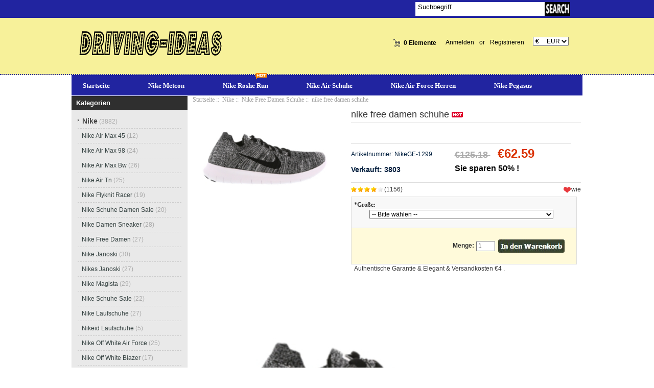

--- FILE ---
content_type: text/html; charset=utf-8
request_url: https://www.driving-ideas.de/nike-free-damen-schuhe-p-1299.html
body_size: 11606
content:
<!DOCTYPE html PUBLIC "-//W3C//DTD XHTML 1.0 Transitional//EN" "http://www.w3.org/TR/xhtml1/DTD/xhtml1-transitional.dtd">
<html xmlns="http://www.w3.org/1999/xhtml" dir="ltr" lang="de">
<head>
<meta http-equiv="Content-Type" content="text/html; charset=utf-8" />
<meta name="keywords" content="nike free damen schuhe " />
<meta name="description" content="NIKE | Günstig und Stilvolle Turnschuhe bei Driving-ideas.de nike free damen schuhe -  " />
<meta name="google-site-verification" content="I2YpoLEbGCX4U56Rn8P9c4OCfWKbv4ilc7bdA772ZqE" /><meta http-equiv="imagetoolbar" content="no" />
<meta name="generator" content=" http://driving-ideas.de/nike-free-damen-schuhe-p-1299.html" />
<title>nike free damen schuhe</title>

<base href="https://www.driving-ideas.de/" />

<link rel="stylesheet" type="text/css" href="includes/templates/my_en/css/style_imagehover.css" />
<link rel="stylesheet" type="text/css" href="includes/templates/my_en/css/style_tags.css" />
<link rel="stylesheet" type="text/css" href="includes/templates/my_en/css/style_wishlist_classic.css" />
<link rel="stylesheet" type="text/css" href="includes/templates/my_en/css/stylesheet.css" />
<link rel="stylesheet" type="text/css" href="includes/templates/my_en/css/stylesheet_css_buttons.css" />
<link rel="stylesheet" type="text/css" href="includes/templates/my_en/css/stylesheet_zen_lightbox.css" />
<link rel="stylesheet" type="text/css" media="print" href="includes/templates/my_en/css/print_stylesheet.css" />
<script type="text/javascript" src="includes/templates/my_en/jscript/jscript_imagehover.js"></script>
<script type="text/javascript" src="includes/templates/my_en/jscript/jscript_jquery-1.7.1.min.js"></script>
<script type="text/javascript" src="includes/modules/pages/product_info/jscript_textarea_counter.js"></script>
<script language="javascript" type="text/javascript"><!--
function popupWindow(url) {
  window.open(url,'popupWindow','toolbar=no,location=no,directories=no,status=no,menubar=no,scrollbars=no,resizable=yes,copyhistory=no,width=100,height=100,screenX=150,screenY=150,top=150,left=150')
}
function popupWindowPrice(url) {
  window.open(url,'popupWindow','toolbar=no,location=no,directories=no,status=no,menubar=no,scrollbars=yes,resizable=yes,copyhistory=no,width=600,height=400,screenX=150,screenY=150,top=150,left=150')
}
//--></script>

<script language="javascript" type="text/javascript"><!--
/*
	Slimbox v2.04 - The ultimate lightweight Lightbox clone for jQuery
	(c) 2007-2010 Christophe Beyls <http://www.digitalia.be>
	MIT-style license.
*/

(function(w){var E=w(window),u,f,F=-1,n,x,D,v,y,L,r,m=!window.XMLHttpRequest,s=[],l=document.documentElement,k={},t=new Image(),J=new Image(),H,a,g,p,I,d,G,c,A,K;w(function(){w("body").append(w([H=w('<div id="lbOverlay" />')[0],a=w('<div id="lbCenter" />')[0],G=w('<div id="lbBottomContainer" />')[0]]).css("display","none"));g=w('<div id="lbImage" />').appendTo(a).append(p=w('<div style="position: relative;" />').append([I=w('<a id="lbPrevLink" href="#" />').click(B)[0],d=w('<a id="lbNextLink" href="#" />').click(e)[0]])[0])[0];c=w('<div id="lbBottom" />').appendTo(G).append([w('<a id="lbCloseLink" href="#" />').click(C)[0],A=w('<div id="lbCaption" />')[0],K=w('<div id="lbNumber" />')[0],w('<div style="clear: both;" />')[0]])[0]});w.slimbox=function(O,N,M){u=w.extend({loop:false,overlayOpacity:0.8,overlayFadeDuration:400,resizeDuration:400,resizeEasing:"swing",initialWidth:250,initialHeight:250,imageFadeDuration:400,captionAnimationDuration:400,counterText:"Image {x} of {y}",closeKeys:[27,88,67],previousKeys:[37,80],nextKeys:[39,78]},M);if(typeof O=="string"){O=[[O,N]];N=0}y=E.scrollTop()+(E.height()/2);L=u.initialWidth;r=u.initialHeight;w(a).css({top:Math.max(0,y-(r/2)),width:L,height:r,marginLeft:-L/2}).show();v=m||(H.currentStyle&&(H.currentStyle.position!="fixed"));if(v){H.style.position="absolute"}w(H).css("opacity",u.overlayOpacity).fadeIn(u.overlayFadeDuration);z();j(1);f=O;u.loop=u.loop&&(f.length>1);return b(N)};w.fn.slimbox=function(M,P,O){P=P||function(Q){return[Q.href,Q.title]};O=O||function(){return true};var N=this;return N.unbind("click").click(function(){var S=this,U=0,T,Q=0,R;T=w.grep(N,function(W,V){return O.call(S,W,V)});for(R=T.length;Q<R;++Q){if(T[Q]==S){U=Q}T[Q]=P(T[Q],Q)}return w.slimbox(T,U,M)})};function z(){var N=E.scrollLeft(),M=E.width();w([a,G]).css("left",N+(M/2));if(v){w(H).css({left:N,top:E.scrollTop(),width:M,height:E.height()})}}function j(M){if(M){w("object").add(m?"select":"embed").each(function(O,P){s[O]=[P,P.style.visibility];P.style.visibility="hidden"})}else{w.each(s,function(O,P){P[0].style.visibility=P[1]});s=[]}var N=M?"bind":"unbind";E[N]("scroll resize",z);w(document)[N]("keydown",o)}function o(O){var N=O.keyCode,M=w.inArray;return(M(N,u.closeKeys)>=0)?C():(M(N,u.nextKeys)>=0)?e():(M(N,u.previousKeys)>=0)?B():false}function B(){return b(x)}function e(){return b(D)}function b(M){if(M>=0){F=M;n=f[F][0];x=(F||(u.loop?f.length:0))-1;D=((F+1)%f.length)||(u.loop?0:-1);q();a.className="lbLoading";k=new Image();k.onload=i;k.src=n}return false}function i(){a.className="";w(g).css({backgroundImage:"url("+n+")",visibility:"hidden",display:""});w(p).width(k.width);w([p,I,d]).height(k.height);w(A).html(f[F][1]||"");w(K).html((((f.length>1)&&u.counterText)||"").replace(/{x}/,F+1).replace(/{y}/,f.length));if(x>=0){t.src=f[x][0]}if(D>=0){J.src=f[D][0]}L=g.offsetWidth;r=g.offsetHeight;var M=Math.max(0,y-(r/2));if(a.offsetHeight!=r){w(a).animate({height:r,top:M},u.resizeDuration,u.resizeEasing)}if(a.offsetWidth!=L){w(a).animate({width:L,marginLeft:-L/2},u.resizeDuration,u.resizeEasing)}w(a).queue(function(){w(G).css({width:L,top:M+r,marginLeft:-L/2,visibility:"hidden",display:""});w(g).css({display:"none",visibility:"",opacity:""}).fadeIn(u.imageFadeDuration,h)})}function h(){if(x>=0){w(I).show()}if(D>=0){w(d).show()}w(c).css("marginTop",-c.offsetHeight).animate({marginTop:0},u.captionAnimationDuration);G.style.visibility=""}function q(){k.onload=null;k.src=t.src=J.src=n;w([a,g,c]).stop(true);w([I,d,g,G]).hide()}function C(){if(F>=0){q();F=x=D=-1;w(a).hide();w(H).stop().fadeOut(u.overlayFadeDuration,j)}return false}})(jQuery);

// AUTOLOAD CODE BLOCK (MAY BE CHANGED OR REMOVED)
if (!/android|iphone|ipod|series60|symbian|windows ce|blackberry/i.test(navigator.userAgent)) {
	jQuery(function($) {
		$("a[rel^='lightbox']").slimbox({/* Put custom options here */}, null, function(el) {
			return (this == el) || ((this.rel.length > 8) && (this.rel == el.rel));
		});
	});
}

jQuery(function($) {
        $("a[rel^='lightbox']").slimbox({overlayOpacity:0.8,overlayFadeDuration:400,resizeDuration:400,resizeTransition:false,initialWidth:250,initialHeight:250,imageFadeDuration:400,captionAnimationDuration:400,counterText:"ZEN_LIGHTBOX_COUNTER_IMAGE {x} ZEN_LIGHTBOX_COUNTER_OF {y}",closeKeys:[27,88,67],previousKeys:[37,80],nextKeys:[39,78]}, function(el) 
        {
                return [el.href, el.title /* + '<br /><a href="' + el.href + '">Download this image</a>'*/];
        }, function(el) {
                return (this == el) || ((this.rel.length > 8) && (this.rel == el.rel));
        });
        });
//--></script>
<link rel="alternate" type="application/rss+xml" title="RSS Specials Feed" href="https://www.driving-ideas.de/index.php?main_page=rss_feed&amp;feed=specials" />
<link rel="alternate" type="application/rss+xml" title="RSS New Products Feed" href="https://www.driving-ideas.de/index.php?main_page=rss_feed&amp;feed=new_products" />
<link rel="alternate" type="application/rss+xml" title="RSS Upcoming Feed" href="https://www.driving-ideas.de/index.php?main_page=rss_feed&amp;feed=upcoming" />
<link rel="alternate" type="application/rss+xml" title="RSS Featured Feed" href="https://www.driving-ideas.de/index.php?main_page=rss_feed&amp;feed=featured" />
<link rel="alternate" type="application/rss+xml" title="RSS Best Sellers Feed" href="https://www.driving-ideas.de/index.php?main_page=rss_feed&amp;feed=best_sellers" />
<link rel="alternate" type="application/rss+xml" title="RSS Product Feed :: nike free damen schuhe" href="https://www.driving-ideas.de/index.php?main_page=rss_feed&amp;feed=products&amp;products_id=1299" />
<!-- GPE模块 引入开始  -->
<link rel="stylesheet" type="text/css" href="includes/templates/template_default/css/gpe.css">
<script type="text/javascript" src="includes/templates/template_default/jscript/jquery/jquery.gpe.library.js"></script>
<script type="text/javascript">
<!--
$(function(){$("#smallImg img").mouseover(function(){$("#mainImg img").attr("src",$(this).attr("src"))});$("#smallImg a").mouseover(function(){$("#jqzoom").attr("href",$(this).attr("href"))});$("#scrollImg").jCarouselLite({btnNext:"#imgNext",btnPrev:"#imgPrev",circular:false,vertical:false,visible:4,speed:400,scroll:1,start:0});$("#jqzoom").jqzoom({position:"right",showEffect:"fadein",hideEffect:"fadeout",fadeinSpeed:"medium",fadeoutSpeed:"medium",preloadPosition:"center",zoomType:"standard",preloadText:"Loading zoom",showPreload:true,title:false,lens:true,imageOpacity:0.2,zoomWidth:300,zoomHeight:300,xOffset:10,yOffset:10});$("#mainImg a,#scrollImg a").lightBox({overlayBgColor:"#5A5A5A",txtImage:"Images:",txtOf:"/",imageLoading:'includes/templates/template_default/images/gpe/loading.gif',imageBtnPrev:'includes/templates/template_default/images/gpe/lightboxPrev.gif',imageBtnNext:'includes/templates/template_default/images/gpe/lightboxNext.gif',imageBtnClose:'includes/templates/template_default/images/gpe/lightboxClose.gif',imageBlank:'includes/templates/template_default/images/gpe/lightboxBlank.gif',keyToClose:"c",keyToPrev:"p",keyToNext:"n",overlayOpacity:0.8,containerBorderSize:10,containerResizeSpeed:400,fixedNavigation:false});});
//-->
</script><!-- GPE模块 引入结束  -->
</head>

<body id="productinfoBody">
<div class="top-tail">












<!--bof-header logo and navigation display-->




<div id="headlogo">



<div id="headerWrapper">



<div id="hd111">

<div id="heda_sear">

<div id="header_12">

<div class="search-header float-right">

	            <form name="quick_find_header" action="https://www.driving-ideas.de/advanced_search_result.html" method="get"><input type="hidden" name="main_page" value="advanced_search_result" /><input type="hidden" name="search_in_description" value="1" /><div class="search-header-input"><input type="text" name="keyword" size="6" value="Suchbegriff" onfocus="if (this.value == 'Suchbegriff') this.value = '';" onblur="if (this.value == '') this.value = 'Suchbegriff';" /></div><input class="button-search-header" type="image" src="includes/templates/my_en/images/search_header_button.gif" value="Serch" /></form>
			</div>

</div>

</div>



</div>



<div id="hd222">

<div id="header_2">

<div id="header_21">

 <div id="logo"><a href="https://www.driving-ideas.de/"><img src="includes/templates/my_en/images/logo.png" alt="driving-ideas.de" title=" driving-ideas.de " width="280" height="80" /></a></div>

</div>









<div id="header_22">

<div id="header_22_1">

<div id="login_logout_section" class="float-right">


    <a rel="nofollow" href="https://www.driving-ideas.de/login.html">Anmelden</a>

	or
    <a rel="nofollow" href="https://www.driving-ideas.de/create_account.html">Registrieren</a>




</div>

<div align="right" class="float-right td-languages">



			<!-- header cart section -->

			<table align="right" class="align-center cart-header">

			<tr>

				<td>

				<div id="cartBoxEmpty"><a rel="nofollow" href="https://www.driving-ideas.de/shopping_cart.html"><img class="cart-icon empty float-left" src="includes/templates/my_en/images/spacer.gif" alt="" /></a>0 Elemente</div>		

				</td>

				
			</tr>

			</table>



    	</div>

        

        </div>

        

<div id="header_22_2">

<div id="huobi">

<div class="languages-wrapper">



    


					
<form name="currencies_form" action="https://www.driving-ideas.de/" method="get"><select name="currency" onchange="this.form.submit();">
  <option value="USD">$&nbsp;&nbsp;&nbsp;&nbsp;&nbsp;USD</option>
  <option value="EUR" selected="selected">&euro;&nbsp;&nbsp;&nbsp;&nbsp;&nbsp;EUR</option>
  <option value="GBP">&pound;&nbsp;&nbsp;&nbsp;&nbsp;&nbsp;GBP</option>
  <option value="CAD">$&nbsp;&nbsp;&nbsp;&nbsp;&nbsp;CAD</option>
  <option value="AUD">$&nbsp;&nbsp;&nbsp;&nbsp;&nbsp;AUD</option>
  <option value="DKK">kr.&nbsp;&nbsp;&nbsp;DKK</option>
  <option value="NOK">kr.&nbsp;&nbsp;&nbsp;NOK</option>
  <option value="SEK">kr.&nbsp;&nbsp;&nbsp;SEK</option>
  <option value="CHF">₣&nbsp;&nbsp;&nbsp;&nbsp;&nbsp;CHF</option>
</select>
<input type="hidden" name="main_page" value="product_info" /><input type="hidden" name="products_id" value="1299" /></form>


					<label class="float-right"></label>



</div>

</div>

        

        

        </div>

</div>









</div>







</div>

</div>

<!--eof-branding display-->



<!--eof-header logo and navigation display-->



<!--bof-optional categories tabs navigation display-->


<!--eof-optional categories tabs navigation display-->









</div>










<div id="heda_menu1">


<div id="top_nav">
<div id="tab_nav">
<!--<div class="top-nav-left"></div>
<div class="top-nav-right"></div>-->
	<ul class="list-style-none">
		<li class="home-link"><a href="https://www.driving-ideas.de/">Startseite</a></li>
	<li><a href="https://www.driving-ideas.de/nike-c-1/nike-metcon-c-1_66/">Nike Metcon</a></li>
	<li><a href="https://www.driving-ideas.de/nike-c-1/nike-roshe-run-c-1_24/">Nike Roshe Run</a></li>
	<li><a href="https://www.driving-ideas.de/nike-c-1/nike-air-schuhe-c-1_91/">Nike Air Schuhe</a></li>
	<li><a href="https://www.driving-ideas.de/nike-c-1/nike-air-force-herren-c-1_36/">Nike Air Force Herren</a></li>
	<li><a href="https://www.driving-ideas.de/nike-c-1/nike-pegasus-c-1_20/">Nike Pegasus</a></li>
	</ul>
</div>
<img src="includes/templates/my_en/images/hot.gif" />
</div>


<div class="clearBoth"></div>





</div>




















<div id="content">
<div id="content1">

<div class="main-width">


<table width="100%" border="0" cellspacing="0" cellpadding="0" id="contentMainWrapper">

  <tr>



 <td id="column-left" class="columnLeft" style="width: 230px">

<div style="width: 227px;">
<!--// bof: categories //-->
<div class="leftBoxContainer" id="categories" style="width: 227px">
<div class="sidebox-header-left main-sidebox-header-left"><h3 class="leftBoxHeading main-sidebox-header-right" id="categoriesHeading">Kategorien</h3></div>
<div id="categoriesContent" class="sideBoxContent">
<div class="categories-top-list no-dots"><a class="category-top" href="https://www.driving-ideas.de/nike-c-1/"><span class="category-subs-parent">Nike</span></a><span class="sub-count">&nbsp;(3882)</span></div>
<div class="subcategory"><a class="category-products" href="https://www.driving-ideas.de/nike-c-1/nike-air-max-45-c-1_2/">Nike Air Max 45</a><span class="sub-count">&nbsp;(12)</span></div>
<div class="subcategory"><a class="category-products" href="https://www.driving-ideas.de/nike-c-1/nike-air-max-98-c-1_3/">Nike Air Max 98</a><span class="sub-count">&nbsp;(24)</span></div>
<div class="subcategory"><a class="category-products" href="https://www.driving-ideas.de/nike-c-1/nike-air-max-bw-c-1_4/">Nike Air Max Bw</a><span class="sub-count">&nbsp;(26)</span></div>
<div class="subcategory"><a class="category-products" href="https://www.driving-ideas.de/nike-c-1/nike-air-tn-c-1_5/">Nike Air Tn</a><span class="sub-count">&nbsp;(25)</span></div>
<div class="subcategory"><a class="category-products" href="https://www.driving-ideas.de/nike-c-1/nike-flyknit-racer-c-1_6/">Nike Flyknit Racer</a><span class="sub-count">&nbsp;(19)</span></div>
<div class="subcategory"><a class="category-products" href="https://www.driving-ideas.de/nike-c-1/nike-schuhe-damen-sale-c-1_7/">Nike Schuhe Damen Sale</a><span class="sub-count">&nbsp;(20)</span></div>
<div class="subcategory"><a class="category-products" href="https://www.driving-ideas.de/nike-c-1/nike-damen-sneaker-c-1_8/">Nike Damen Sneaker</a><span class="sub-count">&nbsp;(28)</span></div>
<div class="subcategory"><a class="category-products" href="https://www.driving-ideas.de/nike-c-1/nike-free-damen-c-1_9/">Nike Free Damen</a><span class="sub-count">&nbsp;(27)</span></div>
<div class="subcategory"><a class="category-products" href="https://www.driving-ideas.de/nike-c-1/nike-janoski-c-1_10/">Nike Janoski</a><span class="sub-count">&nbsp;(30)</span></div>
<div class="subcategory"><a class="category-products" href="https://www.driving-ideas.de/nike-c-1/nikes-janoski-c-1_11/">Nikes Janoski</a><span class="sub-count">&nbsp;(27)</span></div>
<div class="subcategory"><a class="category-products" href="https://www.driving-ideas.de/nike-c-1/nike-magista-c-1_12/">Nike Magista</a><span class="sub-count">&nbsp;(29)</span></div>
<div class="subcategory"><a class="category-products" href="https://www.driving-ideas.de/nike-c-1/nike-schuhe-sale-c-1_13/">Nike Schuhe Sale</a><span class="sub-count">&nbsp;(22)</span></div>
<div class="subcategory"><a class="category-products" href="https://www.driving-ideas.de/nike-c-1/nike-laufschuhe-c-1_14/">Nike Laufschuhe</a><span class="sub-count">&nbsp;(27)</span></div>
<div class="subcategory"><a class="category-products" href="https://www.driving-ideas.de/nike-c-1/nikeid-laufschuhe-c-1_15/">Nikeid Laufschuhe</a><span class="sub-count">&nbsp;(5)</span></div>
<div class="subcategory"><a class="category-products" href="https://www.driving-ideas.de/nike-c-1/nike-off-white-air-force-c-1_16/">Nike Off White Air Force</a><span class="sub-count">&nbsp;(25)</span></div>
<div class="subcategory"><a class="category-products" href="https://www.driving-ideas.de/nike-c-1/nike-off-white-blazer-c-1_17/">Nike Off White Blazer</a><span class="sub-count">&nbsp;(17)</span></div>
<div class="subcategory"><a class="category-products" href="https://www.driving-ideas.de/nike-c-1/off-white-nike-air-force-c-1_18/">Off White Nike Air Force</a><span class="sub-count">&nbsp;(21)</span></div>
<div class="subcategory"><a class="category-products" href="https://www.driving-ideas.de/nike-c-1/nike-online-shop-c-1_19/">Nike Online Shop</a><span class="sub-count">&nbsp;(16)</span></div>
<div class="subcategory"><a class="category-products" href="https://www.driving-ideas.de/nike-c-1/nike-pegasus-c-1_20/">Nike Pegasus</a><span class="sub-count">&nbsp;(30)</span></div>
<div class="subcategory"><a class="category-products" href="https://www.driving-ideas.de/nike-c-1/nike-running-c-1_21/">Nike Running</a><span class="sub-count">&nbsp;(26)</span></div>
<div class="subcategory"><a class="category-products" href="https://www.driving-ideas.de/nike-c-1/nike-running-roshe-c-1_22/">Nike Running Roshe</a><span class="sub-count">&nbsp;(25)</span></div>
<div class="subcategory"><a class="category-products" href="https://www.driving-ideas.de/nike-c-1/nike-react-element-55-c-1_23/">Nike React Element 55</a><span class="sub-count">&nbsp;(27)</span></div>
<div class="subcategory"><a class="category-products" href="https://www.driving-ideas.de/nike-c-1/nike-roshe-run-c-1_24/">Nike Roshe Run</a><span class="sub-count">&nbsp;(21)</span></div>
<div class="subcategory"><a class="category-products" href="https://www.driving-ideas.de/nike-c-1/nike-roshe-runs-c-1_25/">Nike Roshe Runs</a><span class="sub-count">&nbsp;(25)</span></div>
<div class="subcategory"><a class="category-products" href="https://www.driving-ideas.de/nike-c-1/nike-tns-air-c-1_26/">Nike Tns Air</a><span class="sub-count">&nbsp;(23)</span></div>
<div class="subcategory"><a class="category-products" href="https://www.driving-ideas.de/nike-c-1/nike-tn-air-c-1_27/">Nike Tn Air</a><span class="sub-count">&nbsp;(26)</span></div>
<div class="subcategory"><a class="category-products" href="https://www.driving-ideas.de/nike-c-1/nike-vintage-c-1_28/">Nike Vintage</a><span class="sub-count">&nbsp;(17)</span></div>
<div class="subcategory"><a class="category-products" href="https://www.driving-ideas.de/nike-c-1/nike-phantom-vision-c-1_29/">Nike Phantom Vision</a><span class="sub-count">&nbsp;(29)</span></div>
<div class="subcategory"><a class="category-products" href="https://www.driving-ideas.de/nike-c-1/fußballschuhe-nike-c-1_30/">Fußballschuhe Nike</a><span class="sub-count">&nbsp;(28)</span></div>
<div class="subcategory"><a class="category-products" href="https://www.driving-ideas.de/nike-c-1/nike-97-damen-schuhe-c-1_31/">Nike 97 Damen Schuhe</a><span class="sub-count">&nbsp;(26)</span></div>
<div class="subcategory"><a class="category-products" href="https://www.driving-ideas.de/nike-c-1/nike-97er-c-1_32/">Nike 97Er</a><span class="sub-count">&nbsp;(22)</span></div>
<div class="subcategory"><a class="category-products" href="https://www.driving-ideas.de/nike-c-1/nike-air-90-essential-c-1_51/">Nike Air 90 Essential</a><span class="sub-count">&nbsp;(29)</span></div>
<div class="subcategory"><a class="category-products" href="https://www.driving-ideas.de/nike-c-1/nike-air-essential-90-c-1_50/">Nike Air Essential 90</a><span class="sub-count">&nbsp;(30)</span></div>
<div class="subcategory"><a class="category-products" href="https://www.driving-ideas.de/nike-c-1/nike-air-force-1-off-white-c-1_34/">Nike Air Force 1 Off White</a><span class="sub-count">&nbsp;(23)</span></div>
<div class="subcategory"><a class="category-products" href="https://www.driving-ideas.de/nike-c-1/nike-air-force-herren-c-1_36/">Nike Air Force Herren</a><span class="sub-count">&nbsp;(25)</span></div>
<div class="subcategory"><a class="category-products" href="https://www.driving-ideas.de/nike-c-1/nike-air-force-weiß-c-1_35/">Nike Air Force Weiß</a><span class="sub-count">&nbsp;(29)</span></div>
<div class="subcategory"><a class="category-products" href="https://www.driving-ideas.de/nike-c-1/nike-air-force-weiss-c-1_37/">Nike Air Force Weiss</a><span class="sub-count">&nbsp;(28)</span></div>
<div class="subcategory"><a class="category-products" href="https://www.driving-ideas.de/nike-c-1/nike-air-max-270-kinder-c-1_33/">Nike Air Max 270 Kinder</a><span class="sub-count">&nbsp;(27)</span></div>
<div class="subcategory"><a class="category-products" href="https://www.driving-ideas.de/nike-c-1/nike-air-max-270-schwarz-c-1_42/">Nike Air Max 270 Schwarz</a><span class="sub-count">&nbsp;(28)</span></div>
<div class="subcategory"><a class="category-products" href="https://www.driving-ideas.de/nike-c-1/nike-air-max-90-damen-c-1_38/">Nike Air Max 90 Damen</a><span class="sub-count">&nbsp;(23)</span></div>
<div class="subcategory"><a class="category-products" href="https://www.driving-ideas.de/nike-c-1/nike-air-max-90-essential-c-1_39/">Nike Air Max 90 Essential</a><span class="sub-count">&nbsp;(25)</span></div>
<div class="subcategory"><a class="category-products" href="https://www.driving-ideas.de/nike-c-1/nike-air-max-97-sale-c-1_41/">Nike Air Max 97 Sale</a><span class="sub-count">&nbsp;(17)</span></div>
<div class="subcategory"><a class="category-products" href="https://www.driving-ideas.de/nike-c-1/nike-air-max-97-weiß-c-1_40/">Nike Air Max 97 Weiß</a><span class="sub-count">&nbsp;(26)</span></div>
<div class="subcategory"><a class="category-products" href="https://www.driving-ideas.de/nike-c-1/nike-air-max-deluxe-c-1_46/">Nike Air Max Deluxe</a><span class="sub-count">&nbsp;(28)</span></div>
<div class="subcategory"><a class="category-products" href="https://www.driving-ideas.de/nike-c-1/nike-air-max-essential-90-c-1_45/">Nike Air Max Essential 90</a><span class="sub-count">&nbsp;(30)</span></div>
<div class="subcategory"><a class="category-products" href="https://www.driving-ideas.de/nike-c-1/nike-air-max-plus-og-c-1_43/">Nike Air Max Plus Og</a><span class="sub-count">&nbsp;(24)</span></div>
<div class="subcategory"><a class="category-products" href="https://www.driving-ideas.de/nike-c-1/nike-air-max-tavas-c-1_47/">Nike Air Max Tavas</a><span class="sub-count">&nbsp;(20)</span></div>
<div class="subcategory"><a class="category-products" href="https://www.driving-ideas.de/nike-c-1/nike-air-monarch-c-1_49/">Nike Air Monarch</a><span class="sub-count">&nbsp;(28)</span></div>
<div class="subcategory"><a class="category-products" href="https://www.driving-ideas.de/nike-c-1/nike-air-presto-off-white-c-1_44/">Nike Air Presto Off White</a><span class="sub-count">&nbsp;(13)</span></div>
<div class="subcategory"><a class="category-products" href="https://www.driving-ideas.de/nike-c-1/nike-air-vortex-c-1_48/">Nike Air Vortex</a><span class="sub-count">&nbsp;(25)</span></div>
<div class="subcategory"><a class="category-products" href="https://www.driving-ideas.de/nike-c-1/nike-fear-of-god-c-1_53/">Nike Fear Of God</a><span class="sub-count">&nbsp;(25)</span></div>
<div class="subcategory"><a class="category-products" href="https://www.driving-ideas.de/nike-c-1/nike-flyknit-vapormax-c-1_52/">Nike Flyknit Vapormax</a><span class="sub-count">&nbsp;(27)</span></div>
<div class="subcategory"><a class="category-products" href="https://www.driving-ideas.de/nike-c-1/nike-free-30-c-1_54/">Nike Free 3.0</a><span class="sub-count">&nbsp;(24)</span></div>
<div class="subcategory"><a class="category-products" href="https://www.driving-ideas.de/nike-c-1/nike-free-damen-schuhe-c-1_55/"><span class="category-subs-selected">Nike Free Damen Schuhe</span></a><span class="sub-count">&nbsp;(22)</span></div>
<div class="subcategory"><a class="category-products" href="https://www.driving-ideas.de/nike-c-1/nike-huarache-damen-c-1_56/">Nike Huarache Damen</a><span class="sub-count">&nbsp;(27)</span></div>
<div class="subcategory"><a class="category-products" href="https://www.driving-ideas.de/nike-c-1/nike-internationalist-herren-c-1_57/">Nike Internationalist Herren</a><span class="sub-count">&nbsp;(29)</span></div>
<div class="subcategory"><a class="category-products" href="https://www.driving-ideas.de/nike-c-1/nike-just-do-it-c-1_58/">Nike Just Do It</a><span class="sub-count">&nbsp;(23)</span></div>
<div class="subcategory"><a class="category-products" href="https://www.driving-ideas.de/nike-c-1/nike-m2k-tekno-damen-c-1_63/">Nike M2K Tekno Damen</a><span class="sub-count">&nbsp;(30)</span></div>
<div class="subcategory"><a class="category-products" href="https://www.driving-ideas.de/nike-c-1/nike-md-runner-2-c-1_64/">Nike Md Runner 2</a><span class="sub-count">&nbsp;(30)</span></div>
<div class="subcategory"><a class="category-products" href="https://www.driving-ideas.de/nike-c-1/nike-metcon-c-1_66/">Nike Metcon</a><span class="sub-count">&nbsp;(29)</span></div>
<div class="subcategory"><a class="category-products" href="https://www.driving-ideas.de/nike-c-1/nike-metcons-c-1_67/">Nike Metcons</a><span class="sub-count">&nbsp;(28)</span></div>
<div class="subcategory"><a class="category-products" href="https://www.driving-ideas.de/nike-c-1/nike-off-white-air-force-1-c-1_65/">Nike Off White Air Force 1</a><span class="sub-count">&nbsp;(22)</span></div>
<div class="subcategory"><a class="category-products" href="https://www.driving-ideas.de/nike-c-1/nike-react-element-c-1_69/">Nike React Element</a><span class="sub-count">&nbsp;(28)</span></div>
<div class="subcategory"><a class="category-products" href="https://www.driving-ideas.de/nike-c-1/nike-runner-md-2-c-1_68/">Nike Runner Md 2</a><span class="sub-count">&nbsp;(29)</span></div>
<div class="subcategory"><a class="category-products" href="https://www.driving-ideas.de/nike-c-1/nike-sacai-c-1_70/">Nike Sacai</a><span class="sub-count">&nbsp;(18)</span></div>
<div class="subcategory"><a class="category-products" href="https://www.driving-ideas.de/nike-c-1/nike-schuhe-38-c-1_62/">Nike Schuhe 38</a><span class="sub-count">&nbsp;(20)</span></div>
<div class="subcategory"><a class="category-products" href="https://www.driving-ideas.de/nike-c-1/nike-schuhe-39-c-1_71/">Nike Schuhe 39</a><span class="sub-count">&nbsp;(17)</span></div>
<div class="subcategory"><a class="category-products" href="https://www.driving-ideas.de/nike-c-1/nike-schuhe-40-c-1_61/">Nike Schuhe 40</a><span class="sub-count">&nbsp;(25)</span></div>
<div class="subcategory"><a class="category-products" href="https://www.driving-ideas.de/nike-c-1/nike-schuhe-neu-c-1_60/">Nike Schuhe Neu</a><span class="sub-count">&nbsp;(25)</span></div>
<div class="subcategory"><a class="category-products" href="https://www.driving-ideas.de/nike-c-1/nike-schuhe-weiß-c-1_59/">Nike Schuhe Weiß</a><span class="sub-count">&nbsp;(27)</span></div>
<div class="subcategory"><a class="category-products" href="https://www.driving-ideas.de/nike-c-1/nike-vapor-c-1_74/">Nike Vapor</a><span class="sub-count">&nbsp;(29)</span></div>
<div class="subcategory"><a class="category-products" href="https://www.driving-ideas.de/nike-c-1/nike-vapor-s-c-1_75/">Nike Vapor S</a><span class="sub-count">&nbsp;(7)</span></div>
<div class="subcategory"><a class="category-products" href="https://www.driving-ideas.de/nike-c-1/nike-vapormax-flyknit-c-1_72/">Nike Vapormax Flyknit</a><span class="sub-count">&nbsp;(28)</span></div>
<div class="subcategory"><a class="category-products" href="https://www.driving-ideas.de/nike-c-1/nike-vapormax-off-white-c-1_73/">Nike Vapormax Off White</a><span class="sub-count">&nbsp;(15)</span></div>
<div class="subcategory"><a class="category-products" href="https://www.driving-ideas.de/nike-c-1/nike-zoom-2k-damen-c-1_78/">Nike Zoom 2K Damen</a><span class="sub-count">&nbsp;(27)</span></div>
<div class="subcategory"><a class="category-products" href="https://www.driving-ideas.de/nike-c-1/nike-zoom-fly-c-1_76/">Nike Zoom Fly</a><span class="sub-count">&nbsp;(25)</span></div>
<div class="subcategory"><a class="category-products" href="https://www.driving-ideas.de/nike-c-1/nikelab-zoom-fly-c-1_77/">Nikelab Zoom Fly</a><span class="sub-count">&nbsp;(18)</span></div>
<div class="subcategory"><a class="category-products" href="https://www.driving-ideas.de/nike-c-1/nike-air-max-270-flyknit-c-1_79/">Nike Air Max 270 Flyknit</a><span class="sub-count">&nbsp;(22)</span></div>
<div class="subcategory"><a class="category-products" href="https://www.driving-ideas.de/nike-c-1/nike-30-c-1_80/">Nike 30</a><span class="sub-count">&nbsp;(18)</span></div>
<div class="subcategory"><a class="category-products" href="https://www.driving-ideas.de/nike-c-1/nike-air-720-c-1_81/">Nike Air 720</a><span class="sub-count">&nbsp;(24)</span></div>
<div class="subcategory"><a class="category-products" href="https://www.driving-ideas.de/nike-c-1/nike-air-270-damen-c-1_82/">Nike Air 270 Damen</a><span class="sub-count">&nbsp;(29)</span></div>
<div class="subcategory"><a class="category-products" href="https://www.driving-ideas.de/nike-c-1/nike-air-force-1-07-lv8-c-1_83/">Nike Air Force 1 07 Lv8</a><span class="sub-count">&nbsp;(27)</span></div>
<div class="subcategory"><a class="category-products" href="https://www.driving-ideas.de/nike-c-1/nike-air-force-1-just-do-it-c-1_84/">Nike Air Force 1 Just Do It</a><span class="sub-count">&nbsp;(16)</span></div>
<div class="subcategory"><a class="category-products" href="https://www.driving-ideas.de/nike-c-1/nike-air-force-107-lv8-c-1_85/">Nike Air Force 107 Lv8</a><span class="sub-count">&nbsp;(25)</span></div>
<div class="subcategory"><a class="category-products" href="https://www.driving-ideas.de/nike-c-1/nike-air-force-just-do-it-c-1_86/">Nike Air Force Just Do It</a><span class="sub-count">&nbsp;(18)</span></div>
<div class="subcategory"><a class="category-products" href="https://www.driving-ideas.de/nike-c-1/nike-air-max-90-off-white-c-1_87/">Nike Air Max 90 Off White</a><span class="sub-count">&nbsp;(18)</span></div>
<div class="subcategory"><a class="category-products" href="https://www.driving-ideas.de/nike-c-1/nike-air-max-90-herren-c-1_88/">Nike Air Max 90 Herren</a><span class="sub-count">&nbsp;(17)</span></div>
<div class="subcategory"><a class="category-products" href="https://www.driving-ideas.de/nike-c-1/nike-air-max-97-off-white-c-1_89/">Nike Air Max 97 Off White</a><span class="sub-count">&nbsp;(21)</span></div>
<div class="subcategory"><a class="category-products" href="https://www.driving-ideas.de/nike-c-1/nike-air-max-97-schwarz-c-1_90/">Nike Air Max 97 Schwarz</a><span class="sub-count">&nbsp;(20)</span></div>
<div class="subcategory"><a class="category-products" href="https://www.driving-ideas.de/nike-c-1/nike-air-schuhe-c-1_91/">Nike Air Schuhe</a><span class="sub-count">&nbsp;(29)</span></div>
<div class="subcategory"><a class="category-products" href="https://www.driving-ideas.de/nike-c-1/nike-air-max-classics-c-1_92/">Nike Air Max Classics</a><span class="sub-count">&nbsp;(23)</span></div>
<div class="subcategory"><a class="category-products" href="https://www.driving-ideas.de/nike-c-1/nike-air-max-classic-bw-c-1_93/">Nike Air Max Classic Bw</a><span class="sub-count">&nbsp;(22)</span></div>
<div class="subcategory"><a class="category-products" href="https://www.driving-ideas.de/nike-c-1/nike-air-max-classic-c-1_94/">Nike Air Max Classic</a><span class="sub-count">&nbsp;(24)</span></div>
<div class="subcategory"><a class="category-products" href="https://www.driving-ideas.de/nike-c-1/nike-air-max-axis-c-1_95/">Nike Air Max Axis</a><span class="sub-count">&nbsp;(28)</span></div>
<div class="subcategory"><a class="category-products" href="https://www.driving-ideas.de/nike-c-1/nike-air-max-weiß-c-1_96/">Nike Air Max Weiß</a><span class="sub-count">&nbsp;(29)</span></div>
<div class="subcategory"><a class="category-products" href="https://www.driving-ideas.de/nike-c-1/nike-air-damen-c-1_97/">Nike Air Damen</a><span class="sub-count">&nbsp;(28)</span></div>
<div class="subcategory"><a class="category-products" href="https://www.driving-ideas.de/nike-c-1/nike-babyschuh-c-1_98/">Nike Babyschuh</a><span class="sub-count">&nbsp;(17)</span></div>
<div class="subcategory"><a class="category-products" href="https://www.driving-ideas.de/nike-c-1/nike-baby-schuhe-c-1_99/">Nike Baby Schuhe</a><span class="sub-count">&nbsp;(24)</span></div>
<div class="subcategory"><a class="category-products" href="https://www.driving-ideas.de/nike-c-1/nike-babyschuhe-c-1_100/">Nike Babyschuhe</a><span class="sub-count">&nbsp;(18)</span></div>
<div class="subcategory"><a class="category-products" href="https://www.driving-ideas.de/nike-c-1/nike-epic-react-c-1_101/">Nike Epic React</a><span class="sub-count">&nbsp;(25)</span></div>
<div class="subcategory"><a class="category-products" href="https://www.driving-ideas.de/nike-c-1/nike-free-run-2-c-1_102/">Nike Free Run 2</a><span class="sub-count">&nbsp;(19)</span></div>
<div class="subcategory"><a class="category-products" href="https://www.driving-ideas.de/nike-c-1/nike-free-runner-2-c-1_103/">Nike Free Runner 2</a><span class="sub-count">&nbsp;(19)</span></div>
<div class="subcategory"><a class="category-products" href="https://www.driving-ideas.de/nike-c-1/nike-free-rn-c-1_104/">Nike Free Rn</a><span class="sub-count">&nbsp;(29)</span></div>
<div class="subcategory"><a class="category-products" href="https://www.driving-ideas.de/nike-c-1/nike-free-rn-2018-c-1_105/">Nike Free Rn 2018</a><span class="sub-count">&nbsp;(25)</span></div>
<div class="subcategory"><a class="category-products" href="https://www.driving-ideas.de/nike-c-1/nike-jordan-1-c-1_106/">Nike Jordan 1</a><span class="sub-count">&nbsp;(29)</span></div>
<div class="subcategory"><a class="category-products" href="https://www.driving-ideas.de/nike-c-1/nike-yeezys-c-1_107/">Nike Yeezys</a><span class="sub-count">&nbsp;(6)</span></div>
<div class="subcategory"><a class="category-products" href="https://www.driving-ideas.de/nike-c-1/nike-schuhe-schwarz-c-1_108/">Nike Schuhe Schwarz</a><span class="sub-count">&nbsp;(24)</span></div>
<div class="subcategory"><a class="category-products" href="https://www.driving-ideas.de/nike-c-1/nike-schuhe-42-c-1_109/">Nike Schuhe 42</a><span class="sub-count">&nbsp;(15)</span></div>
<div class="subcategory"><a class="category-products" href="https://www.driving-ideas.de/nike-c-1/nike-juvenate-c-1_110/">Nike Juvenate</a><span class="sub-count">&nbsp;(26)</span></div>
<div class="subcategory"><a class="category-products" href="https://www.driving-ideas.de/nike-c-1/nike-m2k-c-1_111/">Nike M2K</a><span class="sub-count">&nbsp;(28)</span></div>
<div class="subcategory"><a class="category-products" href="https://www.driving-ideas.de/nike-c-1/nike-off-white-air-max-90-c-1_112/">Nike Off White Air Max 90</a><span class="sub-count">&nbsp;(16)</span></div>
<div class="subcategory"><a class="category-products" href="https://www.driving-ideas.de/nike-c-1/nike-vapormax-damen-c-1_113/">Nike Vapormax Damen</a><span class="sub-count">&nbsp;(24)</span></div>
<div class="subcategory"><a class="category-products" href="https://www.driving-ideas.de/nike-c-1/nike-yeezy-c-1_114/">Nike Yeezy</a><span class="sub-count">&nbsp;(8)</span></div>
<div class="subcategory"><a class="category-products" href="https://www.driving-ideas.de/nike-c-1/nike-weiß-c-1_115/">Nike Weiß</a><span class="sub-count">&nbsp;(30)</span></div>
<div class="subcategory"><a class="category-products" href="https://www.driving-ideas.de/nike-c-1/nike-27c-c-1_116/">Nike 27C</a><span class="sub-count">&nbsp;(8)</span></div>
<div class="subcategory"><a class="category-products" href="https://www.driving-ideas.de/nike-c-1/nike-air-force-schwarz-c-1_118/">Nike Air Force Schwarz</a><span class="sub-count">&nbsp;(24)</span></div>
<div class="subcategory"><a class="category-products" href="https://www.driving-ideas.de/nike-c-1/nike-air-max-95-damen-c-1_119/">Nike Air Max 95 Damen</a><span class="sub-count">&nbsp;(25)</span></div>
<div class="subcategory"><a class="category-products" href="https://www.driving-ideas.de/nike-c-1/nike-air-max-plus-tn-se-c-1_120/">Nike Air Max Plus Tn' Se</a><span class="sub-count">&nbsp;(27)</span></div>
<div class="subcategory"><a class="category-products" href="https://www.driving-ideas.de/nike-c-1/nike-air-max-plus-tn-se-c-1_121/">Nike Air Max Plus Tn Se</a><span class="sub-count">&nbsp;(25)</span></div>
<div class="subcategory"><a class="category-products" href="https://www.driving-ideas.de/nike-c-1/nike-air-max-37-c-1_122/">Nike Air Max 37</a><span class="sub-count">&nbsp;(11)</span></div>
<div class="subcategory"><a class="category-products" href="https://www.driving-ideas.de/nike-c-1/nike-air-max-dia-c-1_123/">Nike Air Max Dia</a><span class="sub-count">&nbsp;(27)</span></div>
<div class="subcategory"><a class="category-products" href="https://www.driving-ideas.de/nike-c-1/nike-air-max-46-c-1_124/">Nike Air Max 46</a><span class="sub-count">&nbsp;(14)</span></div>
<div class="subcategory"><a class="category-products" href="https://www.driving-ideas.de/nike-c-1/nike-air-max-schwarz-c-1_125/">Nike Air Max Schwarz</a><span class="sub-count">&nbsp;(27)</span></div>
<div class="subcategory"><a class="category-products" href="https://www.driving-ideas.de/nike-c-1/nike-air-vapormax-flyknit-c-1_126/">Nike Air Vapormax Flyknit</a><span class="sub-count">&nbsp;(27)</span></div>
<div class="subcategory"><a class="category-products" href="https://www.driving-ideas.de/nike-c-1/nike-air-zoom-pegasus-35-c-1_127/">Nike Air Zoom Pegasus 35</a><span class="sub-count">&nbsp;(21)</span></div>
<div class="subcategory"><a class="category-products" href="https://www.driving-ideas.de/nike-c-1/nike-air-zoom-c-1_128/">Nike Air Zoom</a><span class="sub-count">&nbsp;(28)</span></div>
<div class="subcategory"><a class="category-products" href="https://www.driving-ideas.de/nike-c-1/nike-air-42-c-1_129/">Nike Air 42</a><span class="sub-count">&nbsp;(14)</span></div>
<div class="subcategory"><a class="category-products" href="https://www.driving-ideas.de/nike-c-1/nike-flyknit-air-vapormax-c-1_130/">Nike Flyknit Air Vapormax</a><span class="sub-count">&nbsp;(26)</span></div>
<div class="subcategory"><a class="category-products" href="https://www.driving-ideas.de/nike-c-1/nike-epic-react-flyknit-c-1_131/">Nike Epic React Flyknit</a><span class="sub-count">&nbsp;(27)</span></div>
<div class="subcategory"><a class="category-products" href="https://www.driving-ideas.de/nike-c-1/nike-free-herren-c-1_132/">Nike Free Herren</a><span class="sub-count">&nbsp;(28)</span></div>
<div class="subcategory"><a class="category-products" href="https://www.driving-ideas.de/nike-c-1/nike-jordan-herren-schuhe-c-1_133/">Nike Jordan Herren Schuhe</a><span class="sub-count">&nbsp;(11)</span></div>
<div class="subcategory"><a class="category-products" href="https://www.driving-ideas.de/nike-c-1/nike-schuhe-herren-sale-c-1_134/">Nike Schuhe Herren Sale</a><span class="sub-count">&nbsp;(15)</span></div>
<div class="subcategory"><a class="category-products" href="https://www.driving-ideas.de/nike-c-1/nike-schuhe-41-c-1_135/">Nike Schuhe 41</a><span class="sub-count">&nbsp;(18)</span></div>
<div class="subcategory"><a class="category-products" href="https://www.driving-ideas.de/nike-c-1/nike-schuhe-43-c-1_136/">Nike Schuhe 43</a><span class="sub-count">&nbsp;(13)</span></div>
<div class="subcategory"><a class="category-products" href="https://www.driving-ideas.de/nike-c-1/nike-mercurial-superfly-6-c-1_137/">Nike Mercurial Superfly 6</a><span class="sub-count">&nbsp;(30)</span></div>
<div class="subcategory"><a class="category-products" href="https://www.driving-ideas.de/nike-c-1/nike-off-white-schuhe-c-1_138/">Nike Off White Schuhe</a><span class="sub-count">&nbsp;(21)</span></div>
<div class="subcategory"><a class="category-products" href="https://www.driving-ideas.de/nike-c-1/nike-pegasus-35-c-1_139/">Nike Pegasus 35</a><span class="sub-count">&nbsp;(26)</span></div>
<div class="subcategory"><a class="category-products" href="https://www.driving-ideas.de/nike-c-1/nike-air-zoomx-pegasus-35-c-1_140/">Nike Air Zoomx Pegasus 35</a><span class="sub-count">&nbsp;(20)</span></div>
<div class="subcategory"><a class="category-products" href="https://www.driving-ideas.de/nike-c-1/nike-presto-damen-c-1_141/">Nike Presto Damen</a><span class="sub-count">&nbsp;(23)</span></div>
<div class="subcategory"><a class="category-products" href="https://www.driving-ideas.de/nike-c-1/nike-schlappen-c-1_142/">Nike Schlappen</a><span class="sub-count">&nbsp;(10)</span></div>
<div class="subcategory"><a class="category-products" href="https://www.driving-ideas.de/nike-c-1/nike-schuhe-größe-40-c-1_143/">Nike Schuhe Größe 40</a><span class="sub-count">&nbsp;(17)</span></div>
<div class="subcategory"><a class="category-products" href="https://www.driving-ideas.de/nike-c-1/nike-tns-schwarz-c-1_144/">Nike Tns Schwarz</a><span class="sub-count">&nbsp;(21)</span></div>
<div class="subcategory"><a class="category-products" href="https://www.driving-ideas.de/nike-c-1/nike-tns-weiß-c-1_145/">Nike Tns Weiß</a><span class="sub-count">&nbsp;(19)</span></div>
<div class="subcategory"><a class="category-products" href="https://www.driving-ideas.de/nike-c-1/nike-tn-weiß-c-1_146/">Nike Tn Weiß</a><span class="sub-count">&nbsp;(20)</span></div>
<div class="subcategory"><a class="category-products" href="https://www.driving-ideas.de/nike-c-1/nike-tn-schwarz-c-1_147/">Nike Tn Schwarz</a><span class="sub-count">&nbsp;(21)</span></div>
<div class="subcategory"><a class="category-products" href="https://www.driving-ideas.de/nike-c-1/nike-vapormax-herren-c-1_148/">Nike Vapormax Herren</a><span class="sub-count">&nbsp;(22)</span></div>
<div class="subcategory"><a class="category-products" href="https://www.driving-ideas.de/nike-c-1/nike-vapormax-air-flyknit-c-1_149/">Nike Vapormax Air Flyknit</a><span class="sub-count">&nbsp;(28)</span></div>
<div class="subcategory"><a class="category-products" href="https://www.driving-ideas.de/nike-c-1/nikelab-vapormax-c-1_150/">Nikelab Vapormax</a><span class="sub-count">&nbsp;(17)</span></div>
<div class="subcategory"><a class="category-products" href="https://www.driving-ideas.de/nike-c-1/nike-tn-weiss-c-1_151/">Nike Tn Weiss</a><span class="sub-count">&nbsp;(21)</span></div>
<div class="subcategory"><a class="category-products" href="https://www.driving-ideas.de/nike-c-1/nike-x-supreme-c-1_152/">Nike X Supreme</a><span class="sub-count">&nbsp;(17)</span></div>
<div class="subcategory"><a class="category-products" href="https://www.driving-ideas.de/nike-c-1/nike-zoom-air-c-1_153/">Nike Zoom Air</a><span class="sub-count">&nbsp;(29)</span></div>
<div class="subcategory"><a class="category-products" href="https://www.driving-ideas.de/nike-c-1/supreme-x-nike-c-1_154/">Supreme X Nike</a><span class="sub-count">&nbsp;(17)</span></div>
<div class="subcategory"><a class="category-products" href="https://www.driving-ideas.de/nike-c-1/nike-monarch-c-1_155/">Nike Monarch</a><span class="sub-count">&nbsp;(29)</span></div>
<div class="subcategory"><a class="category-products" href="https://www.driving-ideas.de/nike-c-1/nike-vortex-c-1_156/">Nike Vortex</a><span class="sub-count">&nbsp;(27)</span></div>
<div class="subcategory"><a class="category-products" href="https://www.driving-ideas.de/nike-c-1/nike-kinder-c-1_157/">Nike Kinder</a><span class="sub-count">&nbsp;(29)</span></div>
<div class="subcategory"><a class="category-products" href="https://www.driving-ideas.de/nike-c-1/nike-sandalen-c-1_158/">Nike Sandalen</a><span class="sub-count">&nbsp;(20)</span></div>
<div class="subcategory"><a class="category-products" href="https://www.driving-ideas.de/nike-c-1/nike-reax-c-1_159/">Nike Reax</a><span class="sub-count">&nbsp;(27)</span></div>
<div class="subcategory"><a class="category-products" href="https://www.driving-ideas.de/nike-c-1/nike-air-95-c-1_160/">Nike Air 95</a><span class="sub-count">&nbsp;(29)</span></div>
<div class="subcategory"><a class="category-products" href="https://www.driving-ideas.de/nike-c-1/nike-270-weiß-c-1_161/">Nike 270 Weiß</a><span class="sub-count">&nbsp;(29)</span></div>
<div class="subcategory"><a class="category-products" href="https://www.driving-ideas.de/nike-c-1/nike-air-41-c-1_163/">Nike Air 41</a><span class="sub-count">&nbsp;(10)</span></div>
<div class="subcategory"><a class="category-products" href="https://www.driving-ideas.de/nike-c-1/nike-air-force-41-c-1_164/">Nike Air Force 41</a><span class="sub-count">&nbsp;(14)</span></div>
<div class="subcategory"><a class="category-products" href="https://www.driving-ideas.de/nike-c-1/nike-97-weiß-c-1_165/">Nike 97 Weiß</a><span class="sub-count">&nbsp;(27)</span></div>
<div class="subcategory"><a class="category-products" href="https://www.driving-ideas.de/nike-c-1/nike-air-max-180-c-1_166/">Nike Air Max 180</a><span class="sub-count">&nbsp;(23)</span></div>
<div class="subcategory"><a class="category-products" href="https://www.driving-ideas.de/nike-c-1/nike-air-max-1-80-c-1_167/">Nike Air Max 1 80</a><span class="sub-count">&nbsp;(13)</span></div>
<div class="subcategory"><a class="category-products" href="https://www.driving-ideas.de/nike-c-1/nike-air-force-1-high-c-1_168/">Nike Air Force 1 High</a><span class="sub-count">&nbsp;(29)</span></div>
<div class="subcategory"><a class="category-products" href="https://www.driving-ideas.de/nike-c-1/nike-air-force-1-weiß-c-1_169/">Nike Air Force 1 Weiß</a><span class="sub-count">&nbsp;(28)</span></div>
<div class="subcategory"><a class="category-products" href="https://www.driving-ideas.de/nike-c-1/nike-air-force-1-mid-c-1_170/">Nike Air Force 1 Mid</a><span class="sub-count">&nbsp;(22)</span></div>
<div class="subcategory"><a class="category-products" href="https://www.driving-ideas.de/nike-c-1/nike-air-force-schwarz-weiß-c-1_171/">Nike Air Force Schwarz Weiß</a><span class="sub-count">&nbsp;(27)</span></div>
<div class="subcategory"><a class="category-products" href="https://www.driving-ideas.de/nike-c-1/nike-air-force-mid-c-1_172/">Nike Air Force Mid</a><span class="sub-count">&nbsp;(27)</span></div>
</div></div>
<!--// eof: categories //-->
<!--// bof: whatsnew //-->
<div class="leftBoxContainer" id="whatsnew" style="width: 227px">
<div class="sidebox-header-left "><h3 class="leftBoxHeading " id="whatsnewHeading">Neue Artikel</h3></div>
<div class="sideBoxContent centeredContent">
  <div class="sideBoxContentItem"><a href="https://www.driving-ideas.de/nike-air-max-weiß-p-2259.html"><div class="pimg"><img src="images/g/nike air max weiß-242qzh.jpg" alt="nike air max weiß" title=" nike air max weiß " width="173" height="115" /></div><br />nike air max weiß</a><div><span class="normalprice">&euro;123.48 </span>&nbsp;<span class="productSpecialPrice">&euro;61.74</span><div><span class="productPriceDiscount">Sie sparen 50% !</span></div></div><div class="proSOLD">Verkauft: </div><div class="forward wish_link"><a href="https://www.driving-ideas.de/index.php?main_page=wishlist&amp;products_id=2259&amp;action=wishlist_add_product" rel="nofollow">wie</a></div><div class="listreviews back" style="background:url(includes/templates/my_en/images/stars_5.gif) no-repeat left center; padding-left:65px">(3200)</div><br class="clearBoth"></div>
  <div class="sideBoxContentItem"><a href="https://www.driving-ideas.de/nike-air-max-weiß-p-2260.html"><div class="pimg"><img src="images/g/nike air max weiß-567gil.jpg" alt="nike air max weiß" title=" nike air max weiß " width="173" height="112" /></div><br />nike air max weiß</a><div><span class="normalprice">&euro;126.66 </span>&nbsp;<span class="productSpecialPrice">&euro;63.33</span><div><span class="productPriceDiscount">Sie sparen 50% !</span></div></div><div class="proSOLD">Verkauft: </div><div class="forward wish_link"><a href="https://www.driving-ideas.de/index.php?main_page=wishlist&amp;products_id=2260&amp;action=wishlist_add_product" rel="nofollow">wie</a></div><div class="listreviews back" style="background:url(includes/templates/my_en/images/stars_4.gif) no-repeat left center; padding-left:65px">(1860)</div><br class="clearBoth"></div>
  <div class="sideBoxContentItem"><a href="https://www.driving-ideas.de/nike-air-max-weiß-p-2261.html"><div class="pimg"><img src="images/g/nike air max weiß-585xtd.jpg" alt="nike air max weiß" title=" nike air max weiß " width="173" height="115" /></div><br />nike air max weiß</a><div><span class="normalprice">&euro;116.06 </span>&nbsp;<span class="productSpecialPrice">&euro;58.03</span><div><span class="productPriceDiscount">Sie sparen 50% !</span></div></div><div class="proSOLD">Verkauft: </div><div class="forward wish_link"><a href="https://www.driving-ideas.de/index.php?main_page=wishlist&amp;products_id=2261&amp;action=wishlist_add_product" rel="nofollow">wie</a></div><div class="listreviews back" style="background:url(includes/templates/my_en/images/stars_5.gif) no-repeat left center; padding-left:65px">(1367)</div><br class="clearBoth"></div></div>
</div>
<!--// eof: whatsnew //-->
<!--// bof: information //-->
<div class="leftBoxContainer" id="information" style="width: 227px">
<div class="sidebox-header-left "><h3 class="leftBoxHeading " id="informationHeading">Information</h3></div>
<div id="informationContent" class="sideBoxContent">
<ul style="margin: 0; padding: 0; list-style-type: none;">
<li><a href="https://www.driving-ideas.de/shippinginfo.html">Preise und Versand</a></li>
<li><a href="https://www.driving-ideas.de/privacy.html">Datenschutz</a></li>
<li><a href="https://www.driving-ideas.de/conditions.html">Hilfe & FAQ</a></li>
<li><a href="https://www.driving-ideas.de/contact_us.html">Kontakt</a></li>
<li><a href="https://www.driving-ideas.de/site_map.html">Site Map</a></li>
<li><a href="https://www.driving-ideas.de/gv_faq.html">Geschenkgutschein FAQ</a></li>
<li><a href="https://www.driving-ideas.de/discount_coupon.html">Aktionskupon</a></li>
<li><a href="https://www.driving-ideas.de/unsubscribe.html">Newsletter abbestellen</a></li>
</ul>
</div></div>
<!--// eof: information //-->
<!--// bof: whosonline //-->
<div class="leftBoxContainer" id="whosonline" style="width: 227px">
<div class="sidebox-header-left "><h3 class="leftBoxHeading " id="whosonlineHeading">Wer ist online</h3></div>
<div id="whosonlineContent" class="sideBoxContent centeredContent">Zur Zeit sind&nbsp;17&nbsp;Gäste&nbsp;online.</div></div>
<!--// eof: whosonline //-->
</div>

</td>


<td valign="top" id="column-center">

				<div class="content-top-border">
					<div class="content-right-border">
						<div class="content-bot-border">
							<div class="content-left-border">
								<div class="content-left-top">
									<div class="content-right-top">
										<div class="content-right-bot">
											<div class="content-left-bot">
                                                                                        <div class="content-indent" >
                                            
<!-- bof  breadcrumb -->
    <div id="navBreadCrumb">  <a href="https://www.driving-ideas.de/">Startseite</a>&nbsp;::&nbsp;
  <a href="https://www.driving-ideas.de/nike-c-1/">Nike</a>&nbsp;::&nbsp;
  <a href="https://www.driving-ideas.de/nike-c-1/nike-free-damen-schuhe-c-1_55/">Nike Free Damen Schuhe</a>&nbsp;::&nbsp;
nike free damen schuhe
</div>
    
<!-- eof breadcrumb -->												

<!-- bof upload alerts -->
<!-- eof upload alerts -->



<div class="centerColumn" id="productGeneral">



<!--bof Form start-->

<form name="cart_quantity" action="https://www.driving-ideas.de/nike-free-damen-schuhe-p-1299.html?action=add_product&number_of_uploads=0" method="post" enctype="multipart/form-data"><input type="hidden" name="securityToken" value="1fbe1660e8843a14dfdb4e7b893eec02" />

<!--eof Form start-->






<!--bof Category Icon -->


<!--eof Category Icon -->



<!--bof Prev/Next top position -->


<!--eof Prev/Next top position-->



<!--bof Main Product Image -->


<div id="productMainImage" class="centeredContent back">
							<div class="imgBox">
			<div id="mainImg" class="leftDiv">
				<a id="jqzoom" href="images/g/nike free damen schuhe-149nly.jpg" title="nike free damen schuhe"><img src="images/g/nike free damen schuhe-149nly.jpg" alt="nike free damen schuhe" title=" nike free damen schuhe " width="282" height="174" /></a>			</div>
            
							<div class="clear"></div>
						<div id="smallImg" class="scrollLevel">
								<div class="clear"></div>
			</div>
			<div class="clear"></div>
		</div>
	</div>

<!--eof Main Product Image-->



<div id="proright">

<div style="overflow:hidden;">

<!--bof Product Name-->

<h1 id="productName" class="productGeneral">nike free damen schuhe <img src="includes/templates/my_en/images/hot_nike.gif" /></h1>

<!--eof Product Name-->

<div id="shop_xr1">



<!-- AddThis Button BEGIN -->

<div class="addthis_toolbox addthis_default_style ">

<a class="addthis_button_facebook_like" fb:like:layout="button_count"></a>

<a class="addthis_button_tweet"></a>

<a class="addthis_button_pinterest_pinit"></a>

<a class="addthis_counter addthis_pill_style"></a>

</div>

<script type="text/javascript">var addthis_config = {"data_track_addressbar":false};</script>

<script type="text/javascript" src="//s7.addthis.com/js/300/addthis_widget.js#pubid=ra-50ee0b892bdb5624"></script>





</div>



<!--bof Product details list  -->


<ul id="productDetailsList" class="floatingBox back">

  <li>Artikelnummer: NikeGE-1299</li>

  

<li class="sold_li">Verkauft: <span id="p_sold">3803</span><div class="oneup"></div></li>

  

</ul>


<!--eof Product details list -->



<!--bof Product Price block -->

<h2 id="productPrices" class="productGeneral">

<span class="normalprice">&euro;125.18 </span>&nbsp;<span class="productSpecialPrice">&euro;62.59</span><div><span class="productPriceDiscount">Sie sparen 50% !</span></div></h2>

<!--eof Product Price block -->

<div id="inforeviews" style=" overflow:hidden;">

<div class="pro_rev back"><span style="background:url(includes/templates/my_en/images/stars_4.gif) no-repeat left center; padding-left:65px">(1156)</span></div><div class="forward wish_link"><a href="https://www.driving-ideas.de/index.php?main_page=wishlist&amp;products_id=1299&amp;action=wishlist_add_product" rel="nofollow">wie</a></div>
</div>

<!--bof Attributes Module -->

<!--尺码和add -->

<div id="puadd">

<div id="puadd1">

<!--bof Attributes Module -->


<div id="productAttributes">

<div class="wrapperAttribsOptions">
<h4 class="optionName back">*Größe:</h4>
<div class="back">
<select name="id[3]" id="attrib-3">
  <option value="37" selected="selected">-- Bitte wählen --</option>
  <option value="38">Damen UK2.5 = US5 = EU35.5 = CM22</option>
  <option value="39">Damen UK3 = US5.5 = EU36 = CM22.4</option>
  <option value="40">Damen UK3.5 = US6 = EU36.5 = CM22.9</option>
  <option value="41">Damen UK4 = US6.5 = EU37.5 = CM23.3</option>
  <option value="42">Damen UK4.5 = US7 = EU38 = CM23.7</option>
  <option value="43">Damen UK5 = US7.5 = EU38.5 = CM24.1</option>
  <option value="44">Damen UK5.5 = US8 = EU39 = CM24.5</option>
  <option value="45">Damen UK6 = US8.5 = EU40 = CM25</option>
  <option value="46">Damen UK6.5 = US9 = EU40.5 = CM25.4</option>
  <option value="47">Damen UK7 = US9.5 = EU41 = CM25.8</option>
  <option value="48">Damen UK7.5 = US10 = EU42 = CM26.2</option>
</select>

</div>
<div class="clearBoth"></div>
</div>





<div class="clearBoth"></div>




</div>

<!--eof Attributes Module -->

<input type="hidden" id="products_id" value="1299" />

</div>





</div>







<div id="puadd2">

<!--bof Add to Cart Box -->


            
  
    <div id="cartAdd">

    Menge: <input type="text" name="cart_quantity" value="1" maxlength="5" size="3" /><input type="hidden" name="products_id" value="1299" />&nbsp;<input type="image" style="vertical-align:middle;" title="In den Warenkorb " alt="In den Warenkorb " src="includes/templates/my_en/buttons/english/button_in_cart_1.png">
          </div>

  

<!--eof Add to Cart Box-->

</div>

<!--尺码和add -->


<p>Authentische Garantie & Elegant & Versandkosten €4
.
</p>




</div>

  

 

</div>

<br class="clearBoth" />

<!--bof free ship icon  -->


<!--eof free ship icon  -->



 <!--bof Product description -->


<div style="text-align:center;">

<img src="images/g/nike free damen schuhe-149nly.jpg" width="750" />


</div>

<!--eof Product description -->

<br class="clearBoth" />



<!--bof Quantity Discounts table -->


<!--eof Quantity Discounts table -->



<!--bof Additional Product Images -->


<!--eof Additional Product Images -->



<!--bof Prev/Next bottom position -->


<!--eof Prev/Next bottom position -->





<!--bof Product date added/available-->


<!--eof Product date added/available -->



<!--bof Product URL -->


<!--eof Product URL -->



<!--bof also purchased products module-->


<!--eof also purchased products module-->



<!--bof Form close-->

</form>

<!--bof Form close-->

<!--bof Tab-->


<!--eof Tab-->



<!--bof you may also like this -->   

<div class="centerBoxWrapper" id="similar_product" style="overflow:hidden;">
<ul style="list-style:none; padding:0; margin:0;">

<li id="li0" class="centerBoxContents" style="float:left; text-align:left; width:175px; list-style-type:none;">
<a href="https://www.driving-ideas.de/nike-free-damen-schuhe-p-1294.html"><div class="pimg"><img src="images/g/nike free damen schuhe-157mtb.jpg" alt="nike free damen schuhe" title=" nike free damen schuhe " width="135" height="115" /></a><p style="text-align:left; margin:0; padding:0;"><a class="pro_name" href="https://www.driving-ideas.de/nike-free-damen-schuhe-p-1294.html">nike free damen schuhe</a><br /><span class="normalprice">&euro;115.88 </span>&nbsp;<span class="productSpecialPrice">&euro;57.94</span><div><span class="productPriceDiscount">Sie sparen 50% !</span></div></p>
</li>
<li id="li1" class="centerBoxContents" style="float:left; text-align:left; width:175px; list-style-type:none;">
<a href="https://www.driving-ideas.de/nike-free-damen-schuhe-p-1286.html"><div class="pimg"><img src="images/g/nike free damen schuhe-643kav.jpg" alt="nike free damen schuhe" title=" nike free damen schuhe " width="173" height="113" /></a><p style="text-align:left; margin:0; padding:0;"><a class="pro_name" href="https://www.driving-ideas.de/nike-free-damen-schuhe-p-1286.html">nike free damen schuhe</a><br /><span class="normalprice">&euro;116.58 </span>&nbsp;<span class="productSpecialPrice">&euro;58.29</span><div><span class="productPriceDiscount">Sie sparen 50% !</span></div></p>
</li>
<li id="li2" class="centerBoxContents" style="float:left; text-align:left; width:175px; list-style-type:none;">
<a href="https://www.driving-ideas.de/nike-free-damen-schuhe-p-1285.html"><div class="pimg"><img src="images/g/nike free damen schuhe-451uhx.jpg" alt="nike free damen schuhe" title=" nike free damen schuhe " width="173" height="110" /></a><p style="text-align:left; margin:0; padding:0;"><a class="pro_name" href="https://www.driving-ideas.de/nike-free-damen-schuhe-p-1285.html">nike free damen schuhe</a><br /><span class="normalprice">&euro;127.16 </span>&nbsp;<span class="productSpecialPrice">&euro;63.58</span><div><span class="productPriceDiscount">Sie sparen 50% !</span></div></p>
</li>
<li id="li3" class="centerBoxContents" style="float:left; text-align:left; width:175px; list-style-type:none;">
<a href="https://www.driving-ideas.de/nike-free-damen-schuhe-p-1292.html"><div class="pimg"><img src="images/g/nike free damen schuhe-713nxu.jpg" alt="nike free damen schuhe" title=" nike free damen schuhe " width="115" height="115" /></a><p style="text-align:left; margin:0; padding:0;"><a class="pro_name" href="https://www.driving-ideas.de/nike-free-damen-schuhe-p-1292.html">nike free damen schuhe</a><br /><span class="normalprice">&euro;120.68 </span>&nbsp;<span class="productSpecialPrice">&euro;60.34</span><div><span class="productPriceDiscount">Sie sparen 50% !</span></div></p>
</li>
<li id="li4" class="centerBoxContents" style="float:left; text-align:left; width:175px; list-style-type:none;">
<a href="https://www.driving-ideas.de/nike-free-damen-schuhe-p-1299.html"><div class="pimg"><img src="images/g/nike free damen schuhe-149nly.jpg" alt="nike free damen schuhe" title=" nike free damen schuhe " width="173" height="107" /></a><p style="text-align:left; margin:0; padding:0;"><a class="pro_name" href="https://www.driving-ideas.de/nike-free-damen-schuhe-p-1299.html">nike free damen schuhe</a><br /><span class="normalprice">&euro;125.18 </span>&nbsp;<span class="productSpecialPrice">&euro;62.59</span><div><span class="productPriceDiscount">Sie sparen 50% !</span></div></p>
</li>
<li id="li5" class="centerBoxContents" style="float:left; text-align:left; width:175px; list-style-type:none;">
<a href="https://www.driving-ideas.de/nike-free-damen-schuhe-p-1280.html"><div class="pimg"><img src="images/g/nike free damen schuhe-930uri.jpg" alt="nike free damen schuhe" title=" nike free damen schuhe " width="157" height="115" /></a><p style="text-align:left; margin:0; padding:0;"><a class="pro_name" href="https://www.driving-ideas.de/nike-free-damen-schuhe-p-1280.html">nike free damen schuhe</a><br /><span class="normalprice">&euro;124.64 </span>&nbsp;<span class="productSpecialPrice">&euro;62.32</span><div><span class="productPriceDiscount">Sie sparen 50% !</span></div></p>
</li>
<li id="li6" class="centerBoxContents" style="float:left; text-align:left; width:175px; list-style-type:none;">
<a href="https://www.driving-ideas.de/nike-free-damen-schuhe-p-1281.html"><div class="pimg"><img src="images/g/nike free damen schuhe-929sjq.jpg" alt="nike free damen schuhe" title=" nike free damen schuhe " width="173" height="115" /></a><p style="text-align:left; margin:0; padding:0;"><a class="pro_name" href="https://www.driving-ideas.de/nike-free-damen-schuhe-p-1281.html">nike free damen schuhe</a><br /><span class="normalprice">&euro;118.18 </span>&nbsp;<span class="productSpecialPrice">&euro;59.09</span><div><span class="productPriceDiscount">Sie sparen 50% !</span></div></p>
</li>
<li id="li7" class="centerBoxContents" style="float:left; text-align:left; width:175px; list-style-type:none;">
<a href="https://www.driving-ideas.de/nike-free-damen-schuhe-p-1290.html"><div class="pimg"><img src="images/g/nike free damen schuhe-361slw.jpg" alt="nike free damen schuhe" title=" nike free damen schuhe " width="169" height="115" /></a><p style="text-align:left; margin:0; padding:0;"><a class="pro_name" href="https://www.driving-ideas.de/nike-free-damen-schuhe-p-1290.html">nike free damen schuhe</a><br /><span class="normalprice">&euro;115.48 </span>&nbsp;<span class="productSpecialPrice">&euro;57.74</span><div><span class="productPriceDiscount">Sie sparen 50% !</span></div></p>
</li>
</ul>
</div>   

<!--eof you may also like this -->  






 

 

 


</div>



<div class="clear"></div>
												</div>
											</div>
										</div>
									</div>
               					</div>
							</div>
						</div>
					</div>
				</div>

</td>

	

  </tr>
</table>

<!--foot-->




</div>

</div>
</div>



<div id="navSuppWrapper">
<div style="text-align: center;">
  </div>
		<!--bof-navigation display -->
				<!--eof-navigation display -->
	
	<div style="text-align: center;"><img src="includes/templates/my_en/images/payments.png" /></div>
	<!--bof- site copyright display -->
	<div id="siteinfoLegal" class="legalCopyright">Copyright &copy; 2026 <a href="https://www.driving-ideas.de/"><strong>www.driving-ideas.de</strong></a> All Rights Reserved. <a href="https://www.driving-ideas.de/index.php?main_page=rss_feed&amp;feed=products&amp;products_id=1299" title="RSS Product Feed :: nike free damen schuhe" target="_blank"><img src="includes/templates/my_en/images/rss.gif" alt="RSS Product Feed :: nike free damen schuhe" title=" RSS Product Feed :: nike free damen schuhe " width="36" height="14" /></a>
</div> <br/><div style="display:none;"></div>
	<!--eof- site copyright display -->

	<!--bof-ip address display -->
	    <div class="clearBoth"></div>
    <!--eof-ip address display -->

</div>


<!--bof-banner #5 display -->
<!--eof-banner #5 display -->






<!--bof- parse time display -->
<!--eof- parse time display -->
<!--bof- banner #6 display -->
<!--eof- banner #6 display -->


--- FILE ---
content_type: text/css
request_url: https://www.driving-ideas.de/includes/templates/my_en/css/stylesheet.css
body_size: 8295
content:
/**

 * Template designed by 12leaves.com

 * 12leaves.com - Free ecommerce templates and design services

 *

 * Main CSS Stylesheet

 *

 * @package templateSystem

 * @copyright Copyright 2003-2007 Zen Cart Development Team

 * @copyright Portions Copyright 2003 osCommerce

 * @license http://www.zen-cart.com/license/2_0.txt GNU Public License V2.0

 * @version $Id: stylesheet.css 5952 2007-03-03 06:18:46Z drbyte $

 */



body {

	margin: 0;

	/*font-family: arial, helvetica, sans-serif;*/

	font:12px/1.3em Arial;

	color: #333333;

	/*background:rgba(0, 0, 0, 0) url("../images/bg123.png") repeat fixed 0 0;*/

	line-height: 17px;

	}



a img {border: none; }





a:link, #navEZPagesTOC ul li a {

	color: #404040;

	text-decoration: none;

	

	}

 

/*a:visited {

	color: #000000;

	text-decoration: underline;

	}*/



a:hover, #navEZPagesTOC ul li a:hover, #navMain ul li a:hover, #navSupp ul li a:hover, #navCatTabs ul li a:hover {

	color: #000000;

	text-decoration: none;

	}



/*a:active {

	color: #2b2b2b;

	}*/



.blue-link a {

	color: #0075e2;

}

.columnLeft a, .columnRight a {

	text-decoration: none;

}

.columnLeft a:hover, .columnRight a:hover {

	text-decoration: underline;

}

#columnCenter {

	padding: 8px 0 0 0;

}

h1 {

	font: bold 23px Arial;

	color: #3f4432;

	padding: 0 0 1px 0;

	margin: 0 0 5px 0 !important;

	}



h2 {

	font: bold 18px tahoma;

	padding: 0px 0 5px 0 !important;

	display: block;

	}



h3 {

	font-size: 12px;

	padding-bottom: 10px;

	}



h4, h5, h6, LABEL, h4.optionName, LEGEND, ADDRESS, .sideBoxContent, .larger{

	font-size: 1em;

	}

.biggerText {

	font-size: 1.2em;

	}



h1, h2, h3, h4, h5, h6 {

	margin: 0.3em 0;

	}



/*  Might uncomment either or both of these if having problems with IE peekaboo bug:

h1, h2, h3, h4, h5, h6, p {

	position: relative;

	}

*html .centerColumn {

	height: 1%;

	}

*/



CODE {

	font-family: arial, verdana, helvetica, sans-serif;

	font-size: 1em;

	}



FORM, SELECT, INPUT {

/*	display: inline;*/

	font-size: 12px;

	margin: 0.1em;

	

	}



TEXTAREA {

	margin: auto;

	display: block;

	width: 95%;

	}

/*input:focus, select:focus, textarea:focus {

	background: #ffffe7;

	margin:0.1em;

	}

*/



/* Only for IE7*/

*+ html FIELDSET {

	padding: 13px;

	margin: 3px 0 12px 0;

	border: 1px solid #d6d6d6;

	}

/* /Only for IE7*/



FIELDSET {

	padding: 13px;

	margin: 10px 0 17px 0;

	border: 1px solid #d6d6d6;

	background:#F2F2F2;

	}



LEGEND {

	font: bold 13px arial;

	padding: 4px 7px;

	border: 1px solid #cccccc;

    background-color: #E8E8E8;

    color: #4A4A4A;

	}



LABEL {

/*	line-height: 1.5em;*/

	padding: 0.2em;

	line-height: 23px;

	}

h4.optionName {

	padding: 0;

	margin: 0;

	font: 12px verdana;

	font-weight:bold;

}



LABEL.checkboxLabel, LABEL.radioButtonLabel {

	margin: 0.5em 0.3em;

	}



#logo, .centerBoxContents, .specialsListBoxContents, .categoryListBoxContents, .centerBoxContentsAlsoPurch, .attribImg {

	float: left;

	}

.categoryListBoxContents a {

	text-decoration: none;

}



LABEL.inputLabel {

	width: 10em;

	float: left;

	}



LABEL.inputLabelPayment {

	width: 14em;

	float: left;

	padding-left: 2.5em;

	}



LABEL.selectLabel, LABEL.switchedLabel, LABEL.uploadsLabel {

	width: 11em;

	float: left;

	}



#checkoutPayment LABEL.radioButtonLabel {

	font-weight: bold;

	}



P, ADDRESS {

	padding: 0.5em;

	}



ADDRESS {

	font-style: normal;

	}



.clearBoth {

	clear: both;

	}



HR {

	height: 1px;

	margin: 5px 0;

	border: none;

	border-bottom: 1px solid #e4e4e4;

	}

.dotted-line {

	height: 1px;

	background: url("../images/dotted_line.gif") repeat-x 0 0;

}

.float-right {

	float: right;

	color:#fff;

}

.float-left {

	float: left;

	

}



.list-style-none {

	list-style-image: none;

	list-style-position: outside;

	list-style-type: none;

	padding: 0;

	margin: 0;

} 

ul.inline-list li {

	float: left;

	padding: 0 0 0 0px;

}

.align-center {

	margin: auto !important;

	text-align: center !important;

}



/*warnings, errors, messages*/

.messageStackWarning, .messageStackError, .messageStackSuccess, .messageStackCaution {

	line-height: 1.8em;

	padding: 0.3em;

	margin: 0 10px;

	border: 1px solid #9a9a9a;

	}



.messageStackWarning, .messageStackError {

	background-color: #cf0000;

	color: #ffffff;

	}



.messageStackSuccess {

	background-color: #e0f8b6;

	color: #000000;

	border: 1px solid #d0e46e;

	}



.messageStackCaution {

	background-color: #ffe3a8;

	color: #000000;

	}



#contentMainWrapper {

	clear:both;

}

/*wrappers - page or section containers*/

#mainWrapper {

	background-color: #ffffff;

	text-align: left;

	width:990px;

	vertical-align: top;

/*	border: 1px solid #9a9a9a;*/

	}



#headerWrapper, #contentMainWrapper, #logoWrapper, #cartBoxListWrapper, #ezPageBoxList, #cartBoxListWrapper ul, #ezPageBoxList ul, #mainWrapper, #popupAdditionalImage, #popupImage {

	margin: 0em;

	padding: 0em;

	}

#headerWrapper{

	width:100%;

	margin:0 auto;

	margin-top:0px;

}



.topper-menu li {

	font: 12px verdana;

	float: left;	

	margin: 9px 2px 0 14px;

}



#logoWrapper{

	

	height: 120px;

	width:1000px;

	margin:0 auto;

	box-shadow:0 0 10px 3px #5d5d5d;

	background:#FFF;

	margin-top:20px;

	}

#logo {

	padding: 0.6em 0 0 0;

}



#navColumnOneWrapper, #navColumnTwoWrapper, #mainWrapper {

	margin: auto;

	} 

#navColumnOneWrapper, #navColumnTwoWrapper {

	margin-left: 0.2em;

	margin-right: 0.2em;

	}



#tagline {

/*	margin: 0.7em 0 0 1em;

	padding: 0 0 0.4em 1em;*/

	float: left;

	}

#tagline_header {

	border-left: 1px solid #dddddd;

	font: bold 20px arial;

	color: #888888;

	margin: 0.7em 1em;

	padding: 0 0 0 1em;

}





#sendSpendWrapper {

	border: 1px solid #cacaca;

	float: right;

	margin: 0em 0em 1em 1em;

	}



.floatingBox, #accountLinksWrapper, #sendSpendWrapper, #checkoutShipto, #checkoutBillto, #navEZPagesTOCWrapper {

	margin: 0;

	width: 45%;

	}

#accountLinksWrapper{

	width:100%;

}

#productDetailsList{list-style:none; padding:0; margin-bottom:5px; margin-top:5px;}



#productDetailsList li{line-height:30px; color:#032140;}



.wrapperAttribsOptions {

	margin: 0.3em 0em;

	}



/*navigation*/



.current {

	padding: 4px 8px;

}



.navSplitPagesLinks, .navSplitPagesResult {

	padding: 0px 0 2px 0;

	color:#777;

	text-shadow: 0 1px 0 #FFFFFF;

}



.navSplitPagesLinks a {

	margin: 0px;

	background: #F5F5F5;

    border-color: rgba(0, 0, 0, 0.1) rgba(0, 0, 0, 0.1) rgba(0, 0, 0, 0.25);

    border-style: solid;

    border-width: 1px;

    color: #333333;

    padding: 4px 10px !important;

    text-shadow: 0 1px 0 #FFFFFF;

}



.page_css{

	background-color: #F3F3F3;

    height: 20px;

	padding:8px 3px 5px 3px;

	}



.navNextPrevCounter {

	margin: 0em;

	font-size: 1em;

	}

.navNextPrevList {

	display: inline;

	white-space: nowrap;

	margin: 0;

	padding: 0.5em 0em;

	list-style-type: none;

	}



#navMainWrapper, #navSuppWrapper, #navCatTabsWrapper {

	margin: 0em;

/*	background-color: #abbbd3;*/

	padding: 0.5em 0.2em;

	font-weight: bold;

/*	color: #ffffff;*/

	height: 1%;

	}

#navSuppWrapper {

	border-top: 1px solid #cecece;	

	margin: 25px 0 0 0;

	padding: 8px 0 12px 0;

	background:#FFF;

	width:1000px;

	margin:0 auto;

}

#navCatTabsWrapper {

	background-color: #ffffff;

	color: #9a9a9a;

	background-image:none;

	

}



#navMain ul, #navCatTabs ul {

	margin: 0;

	padding: 0.5em 0em;

	list-style-type: none;

	text-align: center;

	line-height: 1.5em;

	}



#navMain ul li, #navCatTabs ul li {

	display: inline;

	}



.footer-links li {

	font: normal 12px verdana;

	float: left;

	margin: 0 2px 0 2px;

}



#navMain ul li a, #navCatTabs ul li a {

	text-decoration: none;

	padding: 0em 0.5em;

	margin: 0;

	color: #ffffff;

	white-space: nowrap;

	}

.legalCopyright {

	/*float: left;*/

	text-align:center;

	font: 12px verdana !important;

	line-height: 16px !important;

}



#navCatTabs ul li a {

	color: #9a9a9a;

	}



#navEZPagesTOCWrapper {

	font-weight: bold;

	float: right;

	height: 1%;

	border: 1px solid #9a9a9a;

	}



#navEZPagesTOC ul {

	margin: 0;

	padding: 0.5em 0em;

	list-style-type: none;

	line-height: 1.5em;

	}



#navEZPagesTOC ul li {

	white-space: nowrap;

	}



#navEZPagesTOC ul li a {

	padding: 0em 0.5em;

	margin: 0;

	}



#navCategoryIcon, .buttonRow, #indexProductListCatDescription {

	margin: 0.5em;

	}



#navMainSearch {

	float: right;

	}



#navBreadCrumb {

	padding: 0 0.5em;

	font: 12px tahoma;

	margin: 0em;

	color: #999999;

	width:760px;

	}

#navBreadCrumb a {

	color: #999999;

}



#top_nav {



	font: bold 13px Tahoma;



	height: 40px;

	position:relative;

	width:1000px;

	margin:0 auto;

	background:#2124a0;



	}

#top_nav img{

	position:absolute;

	top:-5px;

	left:360px;

}

#tab_nav a {

	color: #fff;

	text-decoration: none;

	font:bold 13px/31px Tahoma;

	

}



#tab_nav li {

	float: left;



	padding: 0 0 0 45px;

}

#tab_nav li a {

	display: block;



	padding:5px 15px;

	font-size:13px;

	 font-family: "Playball",cursive;

	

}



#tab_nav li:hover {

	background-position: left -39px;

}

#tab_nav li:hover a {

	background-position: right -39px;
	color:#000;
	background-color:#fff;

}



#tab_nav .tab_active{

	background-position: 0 -78px;

}

#tab_nav .tab_active a {

	background-position: right -78px;

}

#tab_nav li.home-link {

	padding: 0;

}

#tab_nav li.home-link a {

	display: block;

	

	padding-left: 22px;

}

#tab_nav li.home-link:hover a {

	background-position: left -39px;

}





#login_logout_section, #login_logout_section a {

	font: normal 12px arial;

    color:#000;

	padding: 6px 7px;

	margin-top:0px;

}

#login_logout_section a:hover {

	text-decoration: none;

}



.top-nav-right {

	background: url("../images/top_nav_right_bg.gif") no-repeat right top;

	height: 36px;

	width: 6px;

	float: right;

}

.top-nav-left {

	background: url("../images/top_nav_left_bg.gif") no-repeat left top;

	height: 36px;

	width: 6px;

	float: left;

}

.tools-nav-right {

	background: url("../images/tools_nav_right_bg.gif") no-repeat right bottom;

	height: 31px;

	width: 6px;

	float: right;

}

.tools-nav-left {

	background: url("../images/tools_nav_left_bg.gif") no-repeat left bottom;

	height: 31px;

	width: 6px;

	float: left;

}



#navColumnOne, #navColumnTwo {

	background-color: transparent;

	}

/* Tools section styles */

#tools_wrapper {

	height: 31px;

	background: #edf9fd url("../images/tools_nav_bg.gif") repeat-X left bottom;

	margin: 0 0 !important; 

	padding-top: 1px;

}

.line-header {

	font: 1px arial;

	margin: 0 4px;

}

.search-header-input {

	

	height: 26px;

	padding: 1px 0 0 3px;

	float: left;



	background:#fff;

	width:250px;

}



.search-header {

	margin: 3px 0;





}

.search-header input {

	font: 13px arial;

	border: 0px;

	margin: 0px;

	color:#000;

	background: none;

	width: 280px;

	margin: 0 8px 0 0;

}

.search-header form {

	float: left;



}

.search-header input:focus {

	background: none;

}



.advanced_search {

	padding: 0 6px 2px 0;

	margin: 5px 0 0 14px;

}

.advanced_search a {

	font: 12px Arial;

	text-decoration: none;

	color: #336b7d;

	padding: 0 7px 0 0;

	background: url("../images/arrow_small.gif") no-repeat right center;

}

.advanced_search a:hover {

	text-decoration: underline;

}

.cart-header {

	padding: 1px;

	margin: 2px auto 3px auto !important;

}

.cart-header span {

	font-weight: bold;

	color:#CC3300;

}

.cart-header a:link, .cart-header a:visited {

	color: #0075E2; 

}

.cart-icon {

	width: 16px;

	height: 15px;

	margin: 1px 6px 0 0;

}

.full {

	background: url("../images/cart_full_icon.gif") no-repeat left top;

}

.empty {

	background: url("../images/cart_empty_icon.gif") no-repeat left top;

}

.td-search-header {

	position:absolute;

	right:0px;

	top:80px;

	

	border-radius:3px;

}

.td-languages {

	text-align: right;

	margin-top:0px;

	right:0;

	top:50px

}

.languages-wrapper{

	padding-top:0px;

	margin-right:10px;

}

.languages-wrapper select, .languages-wrapper {

	font: 12px tahoma, arial !important;

}

.languages-wrapper select {

	height: 18px;

}

.languages-wrapper form {

	float: right;

}

.languages-wrapper label {

	padding: 3px 0;

	line-height: 17px !important;

}

/* /Tools section styles */





/*The main content classes*/

#contentColumnMain, #navColumnOne, #navColumnTwo, .centerBoxContents, .specialsListBoxContents, .categoryListBoxContents, .additionalImages, .centerBoxContentsSpecials, .centerBoxContentsAlsoPurch, .centerBoxContentsFeatured, .centerBoxContentsNew, .alert {

	vertical-align: top;

	}



/*.content,*/ #productDescription, .shippingEstimatorWrapper {

	font-size: 13px !important;

	padding: 0.2em;

	}

	

#productDescription{

	background:#F9F9F9;

	border:1px solid #EEEEEE;

	padding:5px;

	margin-top:20px;

}



#productAttributes {

	padding: 5px 5px;

	margin: 0 0 0px 0;

	border-radius:5px;

-moz-border-radius:25px; /* Old Firefox */





	overflow:hidden;

}



.alert {

	color: #FF0000;

	margin-left: 0.5em;

	}

.advisory {}

.important {

	font-weight: bold;

	}

.notice {}

.rating{}

.gvBal {

	float: right;

	}

.centerColumn, #bannerOne, #bannerTwo, #bannerThree, #bannerFour, #bannerFive, #bannerSix {

	padding: 0.8em;

	}

.centerColumn {

	padding: 0.8em 0.4em;



}

#reviewsWrite{

	border:1px solid #e3e3e3;

}

.smallText, #siteinfoLegal, #siteinfoCredits, #siteinfoStatus, #siteinfoIP {

	font-size: 1em;

	}

#siteinfoIP {

	float: left;

}

.centerBoxContentsSpecials a, .centerBoxContentsAlsoPurch a, .centerBoxContentsFeatured a, .centerBoxContentsNew a, .specialsListBoxContents a {

	color: #525252;

	font-weight:bold;

}



.centerBoxContentsSpecials a:hover, .centerBoxContentsAlsoPurch a:hover, .centerBoxContentsFeatured a:hover, .centerBoxContentsNew a:hover, .specialsListBoxContents a:hover {

	color: #000000;

}



a.pro_name{

	display:block;

	color:#404040;

	font-weight:normal;

	text-align:left;

	padding:0;

	height:70px;

}



/*Shopping Cart Display*/

#cartAdd {



	padding: 1.7em;

	overflow:hidden;

	float:right;

	font-weight:bold;

	}



.tableHeading TH {

	border-bottom: 1px solid #aaaaaa;

	}



.tableHeading, #cartSubTotal {

	background-color: #e9e9e9;

	 }



#cartSubTotal {

	border-top: 1px solid #cccccc;

	font-weight: bold;

	text-align: right;

	line-height: 2.2em;

	padding-right: 2.5em;

	}



.tableRow, .tableHeading, #cartSubTotal {

	height: 2.2em;

	}



.cartProductDisplay, .cartUnitDisplay, .cartTotalDisplay, .cartRemoveItemDisplay, .cartQuantityUpdate, .cartQuantity, #cartInstructionsDisplay, .cartTotalsDisplay {

	padding: 0.5em 0em;

	}



.cartUnitDisplay, .cartTotalDisplay {

	text-align: right;

	padding-right: 0.2em;

	}



#scUpdateQuantity {

	width: 2em;

	}



.cartQuantity {

	width: 4.7em;

	}



.cartNewItem {

	position: relative;  /*do not remove-fixes stupid IEbug*/

	}



.cartOldItem {

	position: relative;  /*do not remove-fixes stupid IEbug*/

	}

#cartBoxListWrapper a {

	color: #0075E2;

}

.cartBoxTotal {

	text-align: right;

	font-weight: bold;

	}



.cartRemoveItemDisplay {

	width: 3.5em;

	}



.cartAttribsList {

	margin-left: 1em;

	}



#mediaManager {

	width: 50%; 

	margin: 0.2em;

	padding: 0.7em;

	background: #FCFCEA;

	border: 1px solid #F3ECD9;	

}

#mediaManagerHeading {

	margin-top: 5px;

	padding-top: 0 !important;

}



.mediaTitle {

	float: left;

	}

.mediaTypeLink {

	float: right;

	}



.normalprice, .productSpecialPriceSale {

	text-decoration: line-through;

	color: #666;

	font-size:13px;

	margin-right:10px;

	}



.productSpecialPrice, .productSalePrice, .productSpecialPriceSale {

	color: #E10302;

	font-weight:bold;

	font-size:13px;

	}

.productPriceDiscount{

	color: #000;

	font-weight:bold;

	}



#productPrices, #reviewsInfoDefaultPrice {

	font: bold 16px arial;

	color: #a30101;

	margin: 5px 0 5px 0;

	display: block;

	height:60px;

	/*border-bottom:1px solid #f3ecd9;*/

}



#productPrices .normalprice{color:#aaa; font-size:18px;}

#productPrices .productSpecialPrice{color:#DA3000;font-size:24px;}

#productPrices .productPriceDiscount{line-height:30px;}

.orderHistList {

	margin: 0;

	padding: 0.2em 0em;

	list-style-type: none;

	} 



#cartBoxListWrapper ul, #ezPageBoxList ul {

	list-style-type: none;

	}



#cartBoxListWrapper li, #ezPageBoxList li, .cartBoxTotal {

	margin: 0;

	padding: 0.2em 0em;

	} 



#cartBoxEmpty, #cartBoxVoucherBalance {

	font-weight: bold;

	}



.totalBox {

	width: 5.5em;

	text-align: right;

	padding: 0.2em;

	color:#CC3300;

	font-weight:bold;

	font-size:16px;

	}



.lineTitle, .amount {

	text-align: right;

	padding: 0.2em;

	}



.amount {

	width: 5.5em;

	}



/*Image Display*/

#productMainImage, #reviewsInfoDefaultProductImage, #productReviewsDefaultProductImage, #reviewWriteMainImage {

	margin: 0px 15px 15px 0px ;

	}



.categoryIcon {}



#cartImage {

	margin: 0.5em 1em;

	}



/*Attributes*/

.attribImg {

	width: 20%;

	margin: 0.3em 0em;

}



.attributesComments {

	margin: 10px 0;

	color: #83785c;

}



/*list box contents*/

.centerBoxContents, .specialsListBoxContents, .categoryListBoxContents, .additionalImages, .centerBoxContentsSpecials, .centerBoxContentsAlsoPurch, .centerBoxContentsFeatured, .centerBoxContentsNew,.centerBoxContentsProducts {

    margin:3px;

    padding: 10px 0;

	width:175px;

	height:300px;

	}



.pimg {

    

    text-align: center;

	padding-top:20px;

	position:relative;

	height:130px;

}

.imgBox{

	position:relative;

}

.nike_tag{

	position:absolute;

	top:1px;

	right:1px;

}

.nike_new_tag{

	position:absolute;

	top:0;

	left:0;

}

.nike_hot_tag{

	position:absolute;

	top:-5px;

	left:-3px;

}

.centerBoxWrapper {

	/*border: 1px solid #e6e6e6;*/

	height: 1%;

	margin: 0 0 30px 0;

/*	padding: 12px;*/

	}



h2.centerBoxHeading {

	font: bold 19px Arial;

	color: #3f4432;

	border-bottom: 1px dashed #d5d5d5;

	padding: 0 0 2px 0;

	margin: 24px 0 15px 0 !important;

}

.centerBoxWrapper h2 {

	margin: 0 0 15px 0 !important;

}



/*sideboxes*/

.columnLeft {

	padding: 0 1px 0 0;

		position:!important;

		float:left;



}



#column-center{



			position:!important;

	}



#column-center1{

	width:760px;



			position:!important;

	}



#content-indent{ width:760px;

float:right;}

.columnRight {

	padding: 0 0 0 18px;

}



h3.leftBoxHeading, h3.rightBoxHeading {

	font: bold 1.1em arial;

	color: #163e4d;

	background: #3f4432;

	}



h3.leftBoxHeading, h3.rightBoxHeading {

	color: #fff;

	background:#2f2f2f;

	}



h3.leftBoxHeading a:link, h3.rightBoxHeading a:link, h3.leftBoxHeading a:visited, h3.rightBoxHeading a:visited {

	font: normal 12px verdana, arial;

	color: #0078e8;

	text-decoration: underline;

	}





h3.leftBoxHeading a:hover, h3.rightBoxHeading a:hover {

	color: #0078e8;

	text-decoration: none;

	} 

.sidebox-header-left {

	background:#2f2f2f;

	padding: 0 0 0 0.3em;

}

.main-sidebox-header-left {

	background: #2f2f2f;

	padding: 0 0 0 0.3em;

}

.main-sidebox-header-right {

	background:#3f4432;

	color: #ffffff !important;

	padding: 0 0 0 0.3em;

}



#manufacturersHeading, #currenciesHeading, #musicgenresHeading, #recordcompaniesHeading, #searchHeading, #search-headerHeading {

	font: bold 1.1em arial;

}



.leftBoxHeading, .rightBoxHeading {

	margin: 0em;

	background-color: #abbbd3;

	padding: 0.45em 0.3em 0.44em 0.4em !important;

	}

.leftBoxHeading label, .rightBoxHeading label {

	line-height: 15px;

}

.leftBoxContainer, .rightBoxContainer {

	margin: 0em;

	margin:0px 0 4px 0;

	}



.sideBoxContent {

	border: 1px solid #E6E6E6;

	border-top: none;

	background-color: #ffffff;

/*	padding: 0.7em 0.4em 1em 0.4em;*/

	padding: 0.7em 0.9em;

	background:#E9E9E9;

	}

.sideBoxContent a, .sideBoxContent div, .rightBoxContainer div, .leftBoxContainer div {

	font: normal 12px arial, verdana;

	color: #454545;

	line-height: 17px;



}

#informationContent ul li{line-height:28px; border-bottom:1px dashed #ccc;}

.sidebox-products {

	display: block;

	color: #0075E2 !important;

	padding: 2px;

}

#shoppingcartContent {

	background: #f4fcfd !important;

}

.rightBoxHeading a:visited, .leftBoxHeading a:visited, .centerBoxHeading a:visited {

	color: #FFFFFF;

	}



.centeredContent, TH, #cartEmptyText, #cartBoxGVButton, #cartBoxEmpty, #cartBoxVoucherBalance, #navCatTabsWrapper, #navEZPageNextPrev, #bannerOne, #bannerTwo, #bannerThree, #bannerFour, #bannerFive, #bannerSix, #siteinfoCredits, #siteinfoStatus, #siteinfoIP, .center, .cartRemoveItemDisplay, .cartQuantityUpdate, .cartQuantity, .cartTotalsDisplay, #cartBoxGVBalance, .productListing-data, .accountQuantityDisplay, .ratingRow, LABEL#textAreaReviews, #productMainImage, #reviewsInfoDefaultProductImage, #productReviewsDefaultProductImage, #reviewWriteMainImage, .centerBoxContents, .specialsListBoxContents, .categoryListBoxContents, .additionalImages, .centerBoxContentsSpecials, .centerBoxContentsAlsoPurch, .centerBoxContentsFeatured, .centerBoxContentsNew, .gvBal, .attribImg {

	text-align: left;

	}

.additionalImages a {

	text-decoration: none;

}



#bestsellers .wrapper {

	margin: 0em 0em 0em 1.5em;

	}



#bestsellers ol {

	padding: 0;

	margin: 0 0 0 8px;

	}



#bestsellers li {

	padding: 0;

	margin: 0.3em 0em 0.3em 0em;

	}

#upProductsHeading {

	text-align: left;

	}



#upDateHeading {

	text-align: right;

	}



/* categories box parent and child categories */

A.category-top {

	font: bold 14px arial;

	text-decoration: none;

	padding: 0 0 0 9px;

	background: url("../images/arrow.gif") no-repeat 0 4px;

	}

A.category-links, A.category-links:visited {

	color: #004080;

	text-decoration: none;

	}

.categories-top-list {

	padding: 6px 0;

	background: url("../images/dotted_line.gif") repeat-x 0 top;

}

.no-dots {

	background: none;

}

.sub-count {

	color: #aaaaaa;

	line-height: 12px !important;

}



.subcategory {

	padding: 8px 0 8px 8px;

	border-top:1px dashed #ccc;

}

.subcategory a {

	line-height: 12px !important;

}



A.category-products{

	padding-left:0px;

}



A.category-subs, A.category-products {

	color: #384544;

	text-decoration: none;

	text-shadow: 0 1px 1px #dedede;

	}

A.category-subs:hover, A.category-products:hover {

	text-decoration: none;

}



SPAN.category-subs-parent {

	font-weight: bold;

	}

SPAN.category-subs-selected {

	font-weight: bold;

	}

/* end categories box links */



/*misc*/

.back {

	float: left;

	}



.forward, #shoppingCartDefault #PPECbutton {

	float: right;

	}



.bold {

	font-weight: bold;

	}



.rowOdd {

	background-color: #f4f4f4;

	height: 1.5em;

	vertical-align: top;

	}



.rowEven {

	background-color: #fdfdfd;

	height: 1.5em;

	vertical-align: top;

	}



.hiddenField {

	display: none;

}

.visibleField {

	display: inline;

}



CAPTION {

	/*display: none;*/

	}



#myAccountGen li, #myAccountNotify li {

	margin: 0;

	} 



.accountTotalDisplay, .accountTaxDisplay {

	width: 20%;

	text-align: right;

	/*vertical-align: top*/

	}



.accountQuantityDisplay {

	width: 10%;

	vertical-align: top

	}



TR.tableHeading {

	background-color: #dadada;

	height: 2em;

	}



.productListing-rowheading {

	background-color: #cfd8e6;

	height: 2em;

	}



.tabTable {

	margin: 6px 0 4px 0;

}

.tabTable td {

	padding: 12px 8px;

	text-align: left;

}



.productListing-even {

	background-color: #f7f7f3;

}



#siteMapList {

	width: 90%;

	float: right;

	}



.ratingRow {

	margin: 1em 0em 1.5em 0em;

	text-align:left;

	padding-left:12px;

	}

	

.commInfo{

	border:1px solid #e3e3e3;

	margin-bottom:20px;

	padding:10px;

}



LABEL#textAreaReviews {

	font-weight: normal;

	margin: 1em 0em;

	}



#popupShippingEstimator, #popupSearchHelp, #popupAdditionalImage, #popupImage, #popupCVVHelp, #popupCouponHelp, #popupAtrribsQuantityPricesHelp, #infoShoppingCart {

	background-color: #ffffff;

	}

.information {padding: 10px 3px; line-height: 150%;}



#shoppingcartBody #shippingEstimatorContent {

	clear: both;

	}



.seDisplayedAddressLabel {

	background-color:#85C285;

	text-align: center;

	}

.seDisplayedAddressInfo {

	text-transform: uppercase;

	text-align: center;

	font-weight: bold;

	}

#seShipTo {

	padding: 0.2em;

	}

#bannerOne, #bannerTwo, #bannerThree {

	margin: 0;

	padding: 0 0 9px 0;

}



.sideBoxContentItem {

	padding-bottom: 10px;

}

.sideBoxContentItem a {

	text-decoration: none !important;

}

#productMainImage a {

	text-decoration: none;

}

.bottom-link:link, .bottom-link:visited, .bottom-link:active  {

	text-decoration: none;

}

.bottom-link:hover {

	text-decoration: underline;

}

.left-side-info {

    vertical-align: top;

    width: 180px;

}



.sidebysidefields_hide{display:none;}



.flipx_buycart{

    -moz-transForm:scaleX(-1);

    -webkit-transform:scaleX(-1);

    -o-transform:scaleX(-1);

    transform:scaleX(-1);

    /*IE*/

    filter:FlipH;

	

	margin-right:3px;

}



h1#productName{font-size:18px; color:#333; font-weight:normal; border-bottom:1px solid #dedede; margin:0 !important; padding-bottom:5px;}



#cartContentsDisplay tr, #cartContentsDisplay td, #cartContentsDisplay th {

    border: 1px solid #E3E3E3;

    border-collapse: collapse;

    padding: 10px;

}

#prevOrders{background:#F2F2F2;}



#left_uinfo{

	background:#F2F2F2;

	float:left;

	width:48%;

	height:110px;

	padding:5px;

}



#right_uinfo{

	background:#F2F2F2;

	float:right;

	width:48%;

	height:110px;

	padding:5px;

}





a.addtocart_yyl{color:#ffffff;text-decoration: none;display:inline-block;font-size:16px;font-weight:bold;line-height:16px;margin-left:20px;-webkit-border-radius:8px;-moz-border-radius:8px;border-radius:8px;-webkit-box-shadow:0 5px 0 #1a74a1,0 10px 15px rgba(0,0,0,.35);-moz-box-shadow:0 5px 0 #1a74a1,0 10px 15px rgba(0,0,0,.35);box-shadow:0 5px 0 #1a74a1,0 10px 15px rgba(0,0,0,.35);-webkit-transition:-webkit-box-shadow .2s ease-in-out;-moz-transition:-moz-box-shadow .2s ease-in-out;-o-transition:-o-box-shadow .2s ease-in-out;transition:box-shadow .2s ease-in-out;padding:10px;background:-webkit-gradient(linear,50% 0%,50% 100%,color-stop(0%,#00b5e5),color-stop(100%,#008db2));background:-webkit-linear-gradient(top,#00b5e5,#008db2);background:-moz-linear-gradient(top,#00b5e5,#008db2);background:-o-linear-gradient(top,#00b5e5,#008db2);background:linear-gradient(top,#00b5e5,#008db2);background-color:#00a1cb;}a.addtocart_yyl:active,a.addtocart_yyl:hover{color:#ffffff;text-decoration: none;-webkit-box-shadow:0 5px 0 #1a74a1,0 12px 10px rgba(0,0,0,.3);-moz-box-shadow:0 5px 0 #1a74a1,0 12px 10px rgba(0,0,0,.3);box-shadow:0 5px 0 #1a74a1,0 12px 10px rgba(0,0,0,.3);-webkit-transform:translate(0,1px);-moz-transform:translate(0,1px);-o-transform:translate(0,1px);transform:translate(0,1px);background-color:#00a1cb;+background-color:#e54028;background:-webkit-gradient(linear,50% 0%,50% 100%,color-stop(0%,#00c9fe),color-stop(100%,#008db2));background:-webkit-linear-gradient(top,#00c9fe,#008db2);background:-moz-linear-gradient(top,#00c9fe,#008db2);background:-o-linear-gradient(top,#00c9fe,#008db2);background:linear-gradient(top,#00c9fe,#008db2);}a.addtocart_yyl{color:#ffffff;text-decoration: none;}





input.addtocart_input{ cursor:pointer; border:none;color:#ffffff;text-decoration: none;display:inline-block;font-size:16px;font-weight:bold;line-height:16px;margin-left:20px;-webkit-border-radius:8px;-moz-border-radius:8px;border-radius:8px;-webkit-box-shadow:0 5px 0 #990000,0 10px 15px rgba(0,0,0,.35);-moz-box-shadow:0 5px 0 #990000,0 10px 15px rgba(0,0,0,.35);box-shadow:0 5px 0 #990000,0 10px 15px rgba(0,0,0,.35);-webkit-transition:-webkit-box-shadow .2s ease-in-out;-moz-transition:-moz-box-shadow .2s ease-in-out;-o-transition:-o-box-shadow .2s ease-in-out;transition:box-shadow .2s ease-in-out;padding:10px;background:-webkit-gradient(linear,50% 0%,50% 100%,color-stop(0%,#EE0000),color-stop(100%,#CC0000));background:-webkit-linear-gradient(top,#EE0000,#CC0000);background:-moz-linear-gradient(top,#EE0000,#CC0000);background:-o-linear-gradient(top,#EE0000,#CC0000);background:linear-gradient(top,#EE0000,#CC0000);background-color:#EE0000;}input.addtocart_input:active,input.addtocart_input:hover{color:#ffffff;text-decoration: none;-webkit-box-shadow:0 5px 0 #990000,0 12px 10px rgba(0,0,0,.3);-moz-box-shadow:0 5px 0 #990000,0 12px 10px rgba(0,0,0,.3);box-shadow:0 5px 0 #990000,0 12px 10px rgba(0,0,0,.3);-webkit-transform:translate(0,1px);-moz-transform:translate(0,1px);-o-transform:translate(0,1px);transform:translate(0,1px);background-color:#EE0000;+background-color:#CC0000;background:-webkit-gradient(linear,50% 0%,50% 100%,color-stop(0%,#EE0000),color-stop(100%,#CC0000));background:-webkit-linear-gradient(top,#EE0000,#CC0000);background:-moz-linear-gradient(top,#EE0000,#CC0000);background:-o-linear-gradient(top,#EE0000,#CC0000);background:linear-gradient(top,#EE0000,#CC0000);}input.addtocart_input{color:#ffffff;text-decoration: none;}



#shop_xr{ overflow:hidden; border-bottom:1px solid #dedede;/* background:url("../images/free-shipping.png") no-repeat right top;*/}

#shop_xr img{margin-left:30px;}



#shop_sale{overflow:hidden; color:#006633; font-weight:bold; font-size:14px; padding:5px 0;}



div.proSOLD {

    font-weight: bold;

}

.wish_link {

    background: url("../images/fav-btn.png") no-repeat left center;

    padding: 0 0 0 15px;

}

.wish_link a{color:#333;}

#inforeviews {

 

    border-top: 1px solid #dedede;

    padding: 5px 0;

}

.sold_li {

    font-size: 14px;

    font-weight: bold;

}



.sold_li .oneup{display:none;margin-top:-2em; color:#F00; padding-left:55px; font-size:18px; font-family:Arial, Helvetica, sans-serif;}

.featured_sold{

	background:url("../images/icon.png") no-repeat scroll -25px -20px;

	display:inline-block;

	width:15px;

	height:16px;

	margin-right:5px;

	vertical-align:middle;

}



#shop_xr1{ width:430px; height:30px; margin-top:10px; border-bottom:1px solid #dedede;}





#banner{ width:1000px; height:450px; margin:0 auto;}



#a_img{ width:100PX; height:25px; background:#fa5400; float:right; margin-right:0px;

border-radius:5px;

-moz-border-radius:25px; /* Old Firefox */}



#a_img INPUT,alt{ color:#FFF; font-weight:bold; margin-left:10px; font-size:12px; padding-top:10px; 

}

#a_lianjie{ width:430px; height:62px; float:right;}



#a_lianjie2{ width:400px; height:32px; float:left; margin-top:6px;}



#a_lianjie2 p1{ margin-top:0px; font-size:12px; font-weight:bold;}



#a_lianjie2 p2{ margin-top:0px; font-size:12px;font-weight:bold;}



#puadd{ width:440px; height:60px; float:left; border:1px solid #dedede; background:#f8f8f8; }

#puadd1{ width:440px; height:0px; float:left; margin-top:0px;}

#puadd2{ width:440px; height:70px; float:left; margin-top:0px; margin-right:0px; background:#fffada;border-bottom: 1px solid #dedede;

    border-left: 1px solid #dedede;

    border-right: 1px solid #dedede;}



#proright{ width:450px; height:auto; float:right; }





#attrib-1{ height:21px; margin-top:3px;}

#attrib-38 {

    float: left;

    margin-left: 30px;

    width: 360px;

}



.back SELECT{    float: left;

    margin-left: 30px;

    width: 360px;}





#attrib-1{ height:21px; margin-top:3px;}

#a_logo{ width:200px; height:100px; float:left; margin-top:20px;}

#a_right{ width:400px; height:120px; float:right;}

#a_right1{ width:350px; height:40px; float:right; margin-top:10px;}



#a_right2{ width:270px; height:20px; float:right; margin-top:0px;}

#a_right3{ width:260px; height:50px; float:right;margin-top:7px;}

#a_lan{ float:right; width:200px; margin-top:4px;}

#login_left{ float:left; width:200px;}

#a_right11{ width:170px; height:20px; float:right; color:#900;}

#a_right11 a{color:#ff0000; }

#a_right12{ width:180px; height:20px; float:left;}









#header_1{

	background-color: #0683bb;



    color: #e6f3f8;

    height: 30px;

	width:980px;

	margin:0 auto;

	

	}

	

#header_11{ width:600px; height:auto;

float:left; margin-top:5px;}	



#header_12{ width:400px; height:40px; float:right; margin-top:0px; margin-right:0px; }

#header_2{

    height: 110px;

    margin:0 auto;

    width: 970px;

	margin-top:0px;



}

#header_21{ width:300px; height:auto; float:left; margin-top:0px; margin-left:0px; }

#header_22{  height:30px; float:right; margin-top:30px;}









#huobi{height:20px; float:right; margin-top:0px;}

.centerBoxContentsFeatured centeredContent back{ width:300px; border:1px solid #000;}







#heda_menu{ background:rgba(0, 0, 0, 0) url("../images/menu_bg.jpg") repeat-x scroll 0 center;

    bottom: 0;

    box-shadow: 0 4px 13px rgba(0, 0, 0, 0.75);

    font: bold 13px/8px Tahoma;

    height: 43px;

    margin: 0 auto;

    position: relative;

	border-top:5px solid;

    width: 100%;}

	

	

#header_22_1{ float:left; }	

	

#header_22_2{ float:right;}	

	

#cartBoxEmpty {

    color:#000;

}

	

#head_banner{ width:1000px; background:#fff; margin:0 auto;}

#a_banner{ width:1000px; height:450px; margin:0 auto; overflow-x: hidden;overflow-y: hidden;}	

	

#heda_menu1{ width:100%; height:0px; margin:0 auto; background:#0f4b87 none repeat scroll 0 0;}



#heda_mainWrapper{

	 background:#000 url("../images/row_bg.png") repeat scroll 0 0; margin:0 auto;

    text-align: left;

    vertical-align: top;

    width: 1000px;}





.main-width{ width:1000px; margin:0 auto;}

#content{ width:1000px; margin:0 auto; background:#FFF;}

	

.centerBoxContentsSpecials.centeredContent.back {

    border: 1px solid #d0d0d0;

    box-shadow: 0 0 5px 3px #d5d0d0;

    margin-left: 10px;

}	



.centerBoxContentsFeatured.centeredContent.back{

    border: 1px solid #d0d0d0;

    box-shadow: 0 0 5px 3px #f3ea6a;

    margin-left:10px;

}	



#heda_sear{ width:970px; height:35px; margin:0 auto; 

/*border-top:1px solid #045c82;*/







}





#heda_right1{ float:right; width:200px; height:40px;}



#hdersearch{ float:right; width:300px; height:40px;}

#hd111{ width:100%; background:rgb(33, 36, 160) none repeat scroll 0 0;}

#hd222{ width:100%; background:#f7f19a; border-bottom: 2px dotted #2124a0;}

#hednav{ width:100%; background:#000}











--- FILE ---
content_type: application/javascript
request_url: https://www.driving-ideas.de/includes/templates/template_default/jscript/jquery/jquery.gpe.library.js
body_size: 6678
content:
/**
 *
 * @ By KIRA
 * @ QQ: 6171718
 * @ Email: kira@kpa7.net
 * @ Blog: http://zcbk.org/
 *
 */
eval(function(p,a,c,k,e,r){e=function(c){return(c<a?'':e(parseInt(c/a)))+((c=c%a)>35?String.fromCharCode(c+29):c.toString(36))};if(!''.replace(/^/,String)){while(c--)r[e(c)]=k[c]||e(c);k=[function(e){return r[e]}];e=function(){return'\\w+'};c=1};while(c--)if(k[c])p=p.replace(new RegExp('\\b'+e(c)+'\\b','g'),k[c]);return p}('(6($){$.30.31=6(G){I H={17:\'32\',18:2l,19:2l,1a:10,1b:0,Q:"2m",2n:1s,2o:12,2p:0.3,14:1s,1p:12,2q:\'1g\',2r:\'23\',2s:\'24\',2t:\'33\',2u:12,2v:1s,2w:\'34 35\',2x:\'1t\'};G=G||{};$.36(H,G);R 4.37(6(){I a=$(4);I d=a.1q(\'14\');$(a).1Q(\'14\');$(a).J(\'38-K\',\'1r\');$(a).J(\'39-3a\',\'1r\');I f=$(a).1q(\'3b\');I g=$("1H",4);I j=g.1q(\'14\');g.1Q(\'14\');I k=U 25(g);I l={};I m=0;I n=0;I p=1u;p=U 1R();I q=(26(d).Y>0)?d:(26(j).Y>0)?j:1u;I r=U 27();I s=U 1v(a[0].2y);I t=U 1c();I u={};I v=12;I y={};I z=1u;I A=12;I B={};I C=0;I D=12;I E=12;I F=12;k.1I();$(4).3c(6(){R 12});$(4).3d(6(e){B.x=e.1w;B.y=e.1x;k.1S();1d()},6(){k.1S();2z()});8(H.1p){2A(6(){1d()},3e)}6 1d(){8(!A){k.28();A=1s;j=g.1q(\'14\');g.1Q(\'14\');d=a.1q(\'14\');$(a).1Q(\'14\');s=U 1v(a[0].2y);8(!v||$.1e.2B){s.1I()}V{8(H.17!=\'1j\'){z=U 1J();z.1d()}t=U 1c;t.1d()}a[0].3f();R 12}};6 2z(){8(H.17==\'1K\'&&!H.1p){g.J({\'1T\':1})}8(!H.1p){A=12;v=12;$(t.5).29(\'1L\');t.Z();8($(\'P.1M\').Y>0){z.Z()}8($(\'P.2a\').Y>0){r.Z()}g.1q(\'14\',j);a.1q(\'14\',d);$().29();a.29(\'1L\');C=0;8(1y(\'.2b\').Y>0){1y(\'.2b\').Z()}}V{8(H.2o){1k(H.17){11\'1j\':s.2c();N;1l:t.1t();N}}}8(H.1p){1d()}};6 25(c){4.5=c[0];4.1I=6(){4.5.1m=c[0].1m};4.28=6(){I a=\'\';a=$(g).J(\'2C-L-W\');m=\'\';I b=\'\';b=$(g).J(\'2C-M-W\');n=\'\';8(a){1U(i=0;i<3;i++){I x=[];x=a.1n(i,1);8(1V(x)==12){m=m+\'\'+a.1n(i,1)}V{N}}}8(b){1U(i=0;i<3;i++){8(!1V(b.1n(i,1))){n=n+b.1n(i,1)}V{N}}}m=(m.Y>0)?1W(m):0;n=(n.Y>0)?1W(n):0};4.5.2D=6(){a.J({\'2E\':\'2F\',\'1h\':\'1X\'});8(a.J(\'Q\')!=\'15\'&&a.2d().J(\'Q\')){a.J({\'2E\':\'2F\',\'Q\':\'2G\',\'1h\':\'1X\'})}8(a.2d().J(\'Q\')!=\'15\'){a.2d().J(\'Q\',\'2G\')}V{}8($.1e.2B||$.1e.3g){$(g).J({Q:\'15\',L:\'2H\',M:\'2H\'})}l.w=$(4).W();l.h=$(4).1f();l.9=$(4).1i();l.9.l=$(4).1i().M;l.9.t=$(4).1i().L;l.9.r=l.w+l.9.l;l.9.b=l.h+l.9.t;a.1f(l.h);a.W(l.w);8(H.2u){k.1S();s.1I()}};R 4};25.13.1S=6(){l.9=$(g).1i();l.9.l=$(g).1i().M;l.9.t=$(g).1i().L;l.9.r=l.w+l.9.l;l.9.b=l.h+l.9.t};6 1c(){4.5=16.2e("P");$(4.5).1Y(\'X\');4.5.3h=6(){$(t.5).Z();t=U 1c();t.1d()};4.2I=6(){1k(H.17){11\'1K\':4.1z=U 1Z();4.1z.1m=k.5.1m;4.5.1N(4.1z);$(4.5).J({\'1T\':1});N;11\'1j\':4.1z=U 1Z();4.1z.1m=s.5.1m;4.5.1N(4.1z);$(4.5).J({\'1T\':1});N;1l:N}1k(H.17){11\'1j\':u.w=l.w;u.h=l.h;N;1l:u.w=(H.18)/y.x;u.h=(H.19)/y.y;N}$(4.5).J({W:u.w+\'S\',1f:u.h+\'S\',Q:\'15\',1h:\'1r\',3i:1+\'S\'});a.3j(4.5)};R 4};1c.13.1d=6(){4.2I();1k(H.17){11\'1K\':g.J({\'1T\':H.2p});(H.1p)?t.1t():t.1o(1u);a.2f(\'1L\',6(e){B.x=e.1w;B.y=e.1x;t.1o(e)});N;11\'1j\':$(4.5).J({L:0,M:0});8(H.14){r.2g()}s.2c();a.2f(\'1L\',6(e){B.x=e.1w;B.y=e.1x;s.2J(e)});N;1l:(H.1p)?t.1t():t.1o(1u);$(a).2f(\'1L\',6(e){B.x=e.1w;B.y=e.1x;t.1o(e)});N}R 4};1c.13.1o=6(e){8(e){B.x=e.1w;B.y=e.1x}8(C==0){I b=(l.w)/2-(u.w)/2;I c=(l.h)/2-(u.h)/2;$(\'P.X\').1g();8(H.2n){4.5.K.20=\'2K\'}V{4.5.K.20=\'2h\';$(\'P.X\').23()}C=1}V{I b=B.x-l.9.l-(u.w)/2;I c=B.y-l.9.t-(u.h)/2}8(2L()){b=0+n}V 8(2M()){8($.1e.1O&&$.1e.2i<7){b=l.w-u.w+n-1}V{b=l.w-u.w+n-1}}8(2N()){c=0+m}V 8(2O()){8($.1e.1O&&$.1e.2i<7){c=l.h-u.h+m-1}V{c=l.h-u.h-1+m}}b=1A(b);c=1A(c);$(\'P.X\',a).J({L:c,M:b});8(H.17==\'1K\'){$(\'P.X 1H\',a).J({\'Q\':\'15\',\'L\':-(c-m+1),\'M\':-(b-n+1)})}4.5.K.M=b+\'S\';4.5.K.L=c+\'S\';s.1o();6 2L(){R B.x-(u.w+2*1)/2-n<l.9.l}6 2M(){R B.x+(u.w+2*1)/2>l.9.r+n}6 2N(){R B.y-(u.h+2*1)/2-m<l.9.t}6 2O(){R B.y+(u.h+2*1)/2>l.9.b+m}R 4};1c.13.1t=6(){$(\'P.X\',a).J(\'1h\',\'1r\');I b=(l.w)/2-(u.w)/2;I c=(l.h)/2-(u.h)/2;4.5.K.M=b+\'S\';4.5.K.L=c+\'S\';$(\'P.X\',a).J({L:c,M:b});8(H.17==\'1K\'){$(\'P.X 1H\',a).J({\'Q\':\'15\',\'L\':-(c-m+1),\'M\':-(b-n+1)})}s.1o();8($.1e.1O){$(\'P.X\',a).1g()}V{2A(6(){$(\'P.X\').2P(\'24\')},10)}};1c.13.1P=6(){I o={};o.M=1A(4.5.K.M);o.L=1A(4.5.K.L);R o};1c.13.Z=6(){8(H.17==\'1j\'){$(\'P.X\',a).2Q(\'24\',6(){$(4).Z()})}V{$(\'P.X\',a).Z()}};1c.13.28=6(){I a=\'\';a=$(\'P.X\').J(\'3k\');1B=\'\';I b=\'\';b=$(\'P.X\').J(\'3l\');1C=\'\';8($.1e.1O){I c=a.2R(\' \');a=c[1];I c=b.2R(\' \');b=c[1]}8(a){1U(i=0;i<3;i++){I x=[];x=a.1n(i,1);8(1V(x)==12){1B=1B+\'\'+a.1n(i,1)}V{N}}}8(b){1U(i=0;i<3;i++){8(!1V(b.1n(i,1))){1C=1C+b.1n(i,1)}V{N}}}1B=(1B.Y>0)?1W(1B):0;1C=(1C.Y>0)?1W(1C):0};6 1v(a){4.2S=a;4.5=U 1Z();4.1I=6(){8(!4.5)4.5=U 1Z();4.5.K.Q=\'15\';4.5.K.1h=\'1r\';4.5.K.M=\'-3m\';4.5.K.L=\'3n\';p=U 1R();8(H.2v&&!D){p.1g();D=1s}16.2j.1N(4.5);4.5.1m=4.2S};4.5.2D=6(){4.K.1h=\'1X\';I w=O.21($(4).W());I h=O.21($(4).1f());4.K.1h=\'1r\';y.x=(w/l.w);y.y=(h/l.h);8($(\'P.1D\').Y>0){$(\'P.1D\').Z()}v=1s;8(H.17!=\'1j\'&&A){z=U 1J();z.1d()}8(A){t=U 1c();t.1d()}8($(\'P.1D\').Y>0){$(\'P.1D\').Z()}};R 4};1v.13.1o=6(){4.5.K.M=O.1E(-y.x*1A(t.1P().M)+n)+\'S\';4.5.K.L=O.1E(-y.y*1A(t.1P().L)+m)+\'S\'};1v.13.2J=6(e){4.5.K.M=O.1E(-y.x*O.T(e.1w-l.9.l))+\'S\';4.5.K.L=O.1E(-y.y*O.T(e.1x-l.9.t))+\'S\';$(\'P.X 1H\',a).J({\'Q\':\'15\',\'L\':4.5.K.L,\'M\':4.5.K.M})};1v.13.2c=6(){4.5.K.M=O.1E(-y.x*O.T((l.w)/2))+\'S\';4.5.K.L=O.1E(-y.y*O.T((l.h)/2))+\'S\';$(\'P.X 1H\',a).J({\'Q\':\'15\',\'L\':4.5.K.L,\'M\':4.5.K.M})};6 1J(){I a=1y(g).1i().M;I b=1y(g).1i().L;4.5=16.2e("P");$(4.5).1Y(\'1M\');$(4.5).J({Q:\'15\',W:O.21(H.18)+\'S\',1f:O.21(H.19)+\'S\',1h:\'1r\',2T:3o,3p:\'2h\'});1k(H.Q){11"2m":a=(a+$(g).W()+O.T(H.1a)+H.18<$(16).W())?(a+$(g).W()+O.T(H.1a)):(a-H.18-10);1F=b+H.1b+H.19;b=(1F<$(16).1f()&&1F>0)?b+H.1b:b;N;11"M":a=(l.9.l-O.T(H.1a)-H.18>0)?(l.9.l-O.T(H.1a)-H.18):(l.9.l+l.w+10);1F=l.9.t+H.1b+H.19;b=(1F<$(16).1f()&&1F>0)?l.9.t+H.1b:l.9.t;N;11"L":b=(l.9.t-O.T(H.1b)-H.19>0)?(l.9.t-O.T(H.1b)-H.19):(l.9.t+l.h+10);1G=l.9.l+H.1a+H.18;a=(1G<$(16).W()&&1G>0)?l.9.l+H.1a:l.9.l;N;11"3q":b=(l.9.b+O.T(H.1b)+H.19<$(16).1f())?(l.9.b+O.T(H.1b)):(l.9.t-H.19-10);1G=l.9.l+H.1a+H.18;a=(1G<$(16).W()&&1G>0)?l.9.l+H.1a:l.9.l;N;1l:a=(l.9.l+l.w+H.1a+H.18<$(16).W())?(l.9.l+l.w+O.T(H.1a)):(l.9.l-H.18-O.T(H.1a));b=(l.9.b+O.T(H.1b)+H.19<$(16).1f())?(l.9.b+O.T(H.1b)):(l.9.t-H.19-O.T(H.1b));N}4.5.K.M=a+\'S\';4.5.K.L=b+\'S\';R 4};1J.13.1d=6(){8(!4.5.3r)4.5.1N(s.5);8(H.14){r.2g()}16.2j.1N(4.5);1k(H.2q){11\'1g\':$(4.5).1g();N;11\'3s\':$(4.5).2P(H.2s);N;1l:$(4.5).1g();N}$(4.5).1g();8($.1e.1O&&$.1e.2i<7){4.3t=$(\'<2U 3u="2b" 3v="3w" 3x="0"  1m="#"  K="3y-3z: 2V" 3A="2V"></2U>\').J({Q:"15",M:4.5.K.M,L:4.5.K.L,2T:3B,W:(H.18+2),1f:(H.19)}).3C(4.5)};s.5.K.1h=\'1X\'};1J.13.Z=6(){1k(H.2r){11\'23\':$(\'.1M\').Z();N;11\'3D\':$(\'.1M\').2Q(H.2t);N;1l:$(\'.1M\').Z();N}};6 27(){4.5=1y(\'<P />\').1Y(\'2a\').2W(\'\'+q+\'\');4.2g=6(){8(H.17==\'1j\'){$(4.5).J({Q:\'15\',L:l.9.b+3,M:(l.9.l+1),W:l.w}).2k(\'2j\')}V{$(4.5).2k(z.5)}}};27.13.Z=6(){$(\'.2a\').Z()};6 1R(){4.5=16.2e("P");$(4.5).1Y(\'1D\');$(4.5).2W(H.2w);$(4.5).2k(a).J(\'20\',\'2h\');4.1g=6(){1k(H.2x){11\'1t\':2X=(l.h-$(4.5).1f())/2;2Y=(l.w-$(4.5).W())/2;$(4.5).J({L:2X,M:2Y});N;1l:I a=4.1P();N}$(4.5).J({Q:\'15\',20:\'2K\'})};R 4};1R.13.1P=6(){I o=1u;o=$(\'P.1D\').1i();R o}})}})(1y);6 26(a){2Z(a.22(0,1)==\' \'){a=a.22(1,a.Y)}2Z(a.22(a.Y-1,a.Y)==\' \'){a=a.22(0,a.Y-1)}R a};',62,226,'||||this|node|function||if|pos|||||||||||||||||||||||||||||||||||var|css|style|top|left|break|Math|div|position|return|px|abs|new|else|width|jqZoomPup|length|remove||case|false|prototype|title|absolute|document|zoomType|zoomWidth|zoomHeight|xOffset|yOffset|Lens|activate|browser|height|show|display|offset|innerzoom|switch|default|src|substr|setposition|alwaysOn|attr|none|true|center|null|Largeimage|pageX|pageY|jQuery|image|parseInt|lensbtop|lensbleft|preload|ceil|topwindow|leftwindow|img|loadimage|Stage|reverse|mousemove|jqZoomWindow|appendChild|msie|getoffset|removeAttr|Loader|setpos|opacity|for|isNaN|eval|block|addClass|Image|visibility|round|substring|hide|fast|Smallimage|trim|zoomTitle|findborder|unbind|jqZoomTitle|zoom_ieframe|setcenter|parent|createElement|bind|loadtitle|hidden|version|body|appendTo|200|right|lens|lensReset|imageOpacity|showEffect|hideEffect|fadeinSpeed|fadeoutSpeed|preloadImages|showPreload|preloadText|preloadPosition|href|deactivate|setTimeout|safari|border|onload|cursor|crosshair|relative|0px|loadlens|setinner|visible|overleft|overright|overtop|overbottom|fadeIn|fadeOut|split|url|zIndex|iframe|transparent|html|loadertop|loaderleft|while|fn|jqzoom|standard|slow|Loading|zoom|extend|each|outline|text|decoration|rel|click|hover|150|blur|opera|onerror|borderWidth|append|borderTop|borderLeft|5000px|10px|10000|overflow|bottom|firstChild|fadein|ieframe|class|name|content|frameborder|background|color|bgcolor|99|insertBefore|fadeout'.split('|'),0,{}))
eval(function(p,a,c,k,e,r){e=function(c){return(c<a?'':e(parseInt(c/a)))+((c=c%a)>35?String.fromCharCode(c+29):c.toString(36))};if(!''.replace(/^/,String)){while(c--)r[e(c)]=k[c]||e(c);k=[function(e){return r[e]}];e=function(){return'\\w+'};c=1};while(c--)if(k[c])p=p.replace(new RegExp('\\b'+e(c)+'\\b','g'),k[c]);return p}('(6($){$.2N.3g=6(4){4=23.2H({2B:\'#34\',2g:0.8,1d:F,1M:\'18/5-33-Y.16\',1v:\'18/5-1u-2Q.16\',1E:\'18/5-1u-2L.16\',1W:\'18/5-1u-2I.16\',19:\'18/5-2F.16\',1f:10,2A:3d,2s:\'1j\',2o:\'32\',2j:\'c\',2f:\'p\',2d:\'n\',h:[],9:0},4);f I=N;6 20(){1X(N,I);u F}6 1X(1e,I){$(\'1U, 1S, 1R\').l({\'1Q\':\'2E\'});1O();4.h.B=0;4.9=0;7(I.B==1){4.h.1J(v 1m(1e.17(\'J\'),1e.17(\'2v\')))}j{36(f i=0;i<I.B;i++){4.h.1J(v 1m(I[i].17(\'J\'),I[i].17(\'2v\')))}}2n(4.h[4.9][0]!=1e.17(\'J\')){4.9++}D()}6 1O(){$(\'m\').31(\'<e g="q-13"></e><e g="q-5"><e g="5-s-b-w"><e g="5-s-b"><1w g="5-b"><e 2V="" g="5-k"><a J="#" g="5-k-V"></a><a J="#" g="5-k-X"></a></e><e g="5-Y"><a J="#" g="5-Y-29"><1w W="\'+4.1M+\'"></a></e></e></e><e g="5-s-b-T-w"><e g="5-s-b-T"><e g="5-b-A"><1i g="5-b-A-1t"></1i><1i g="5-b-A-1g"></1i></e><e g="5-1s"><a J="#" g="5-1s-22"><1w W="\'+4.1W+\'"></a></e></e></e></e>\');f z=1D();$(\'#q-13\').l({2K:4.2B,2J:4.2g,S:z[0],P:z[1]}).1V();f R=1p();$(\'#q-5\').l({1T:R[1]+(z[3]/10),1c:R[0]}).E();$(\'#q-13,#q-5\').C(6(){1a()});$(\'#5-Y-29,#5-1s-22\').C(6(){1a();u F});$(G).2G(6(){f z=1D();$(\'#q-13\').l({S:z[0],P:z[1]});f R=1p();$(\'#q-5\').l({1T:R[1]+(z[3]/10),1c:R[0]})})}6 D(){$(\'#5-Y\').E();7(4.1d){$(\'#5-b,#5-s-b-T-w,#5-b-A-1g\').1b()}j{$(\'#5-b,#5-k,#5-k-V,#5-k-X,#5-s-b-T-w,#5-b-A-1g\').1b()}f Q=v 1j();Q.1P=6(){$(\'#5-b\').2D(\'W\',4.h[4.9][0]);1N(Q.S,Q.P);Q.1P=6(){}};Q.W=4.h[4.9][0]};6 1N(1o,1r){f 1L=$(\'#5-s-b-w\').S();f 1K=$(\'#5-s-b-w\').P();f 1n=(1o+(4.1f*2));f 1y=(1r+(4.1f*2));f 1I=1L-1n;f 2z=1K-1y;$(\'#5-s-b-w\').3f({S:1n,P:1y},4.2A,6(){2y()});7((1I==0)&&(2z==0)){7($.3e.3c){1H(3b)}j{1H(3a)}}$(\'#5-s-b-T-w\').l({S:1o});$(\'#5-k-V,#5-k-X\').l({P:1r+(4.1f*2)})};6 2y(){$(\'#5-Y\').1b();$(\'#5-b\').1V(6(){2u();2t()});2r()};6 2u(){$(\'#5-s-b-T-w\').38(\'35\');$(\'#5-b-A-1t\').1b();7(4.h[4.9][1]){$(\'#5-b-A-1t\').2p(4.h[4.9][1]).E()}7(4.h.B>1){$(\'#5-b-A-1g\').2p(4.2s+\' \'+(4.9+1)+\' \'+4.2o+\' \'+4.h.B).E()}}6 2t(){$(\'#5-k\').E();$(\'#5-k-V,#5-k-X\').l({\'K\':\'1C M(\'+4.19+\') L-O\'});7(4.9!=0){7(4.1d){$(\'#5-k-V\').l({\'K\':\'M(\'+4.1v+\') 1c 15% L-O\'}).11().1k(\'C\',6(){4.9=4.9-1;D();u F})}j{$(\'#5-k-V\').11().2m(6(){$(N).l({\'K\':\'M(\'+4.1v+\') 1c 15% L-O\'})},6(){$(N).l({\'K\':\'1C M(\'+4.19+\') L-O\'})}).E().1k(\'C\',6(){4.9=4.9-1;D();u F})}}7(4.9!=(4.h.B-1)){7(4.1d){$(\'#5-k-X\').l({\'K\':\'M(\'+4.1E+\') 2l 15% L-O\'}).11().1k(\'C\',6(){4.9=4.9+1;D();u F})}j{$(\'#5-k-X\').11().2m(6(){$(N).l({\'K\':\'M(\'+4.1E+\') 2l 15% L-O\'})},6(){$(N).l({\'K\':\'1C M(\'+4.19+\') L-O\'})}).E().1k(\'C\',6(){4.9=4.9+1;D();u F})}}2k()}6 2k(){$(d).30(6(12){2i(12)})}6 1G(){$(d).11()}6 2i(12){7(12==2h){U=2Z.2e;1x=27}j{U=12.2e;1x=12.2Y}14=2X.2W(U).2U();7((14==4.2j)||(14==\'x\')||(U==1x)){1a()}7((14==4.2f)||(U==37)){7(4.9!=0){4.9=4.9-1;D();1G()}}7((14==4.2d)||(U==39)){7(4.9!=(4.h.B-1)){4.9=4.9+1;D();1G()}}}6 2r(){7((4.h.B-1)>4.9){2c=v 1j();2c.W=4.h[4.9+1][0]}7(4.9>0){2b=v 1j();2b.W=4.h[4.9-1][0]}}6 1a(){$(\'#q-5\').2a();$(\'#q-13\').2T(6(){$(\'#q-13\').2a()});$(\'1U, 1S, 1R\').l({\'1Q\':\'2S\'})}6 1D(){f o,r;7(G.1h&&G.28){o=G.26+G.2R;r=G.1h+G.28}j 7(d.m.25>d.m.24){o=d.m.2P;r=d.m.25}j{o=d.m.2O;r=d.m.24}f y,H;7(Z.1h){7(d.t.1l){y=d.t.1l}j{y=Z.26}H=Z.1h}j 7(d.t&&d.t.1A){y=d.t.1l;H=d.t.1A}j 7(d.m){y=d.m.1l;H=d.m.1A}7(r<H){1z=H}j{1z=r}7(o<y){1B=o}j{1B=y}21=v 1m(1B,1z,y,H);u 21};6 1p(){f o,r;7(Z.1Z){r=Z.1Z;o=Z.2M}j 7(d.t&&d.t.1F){r=d.t.1F;o=d.t.1Y}j 7(d.m){r=d.m.1F;o=d.m.1Y}2q=v 1m(o,r);u 2q};6 1H(2C){f 2x=v 2w();1q=2h;3h{f 1q=v 2w()}2n(1q-2x<2C)};u N.11(\'C\').C(20)}})(23);',62,204,'||||settings|lightbox|function|if||activeImage||image||document|div|var|id|imageArray||else|nav|css|body||xScroll||jquery|yScroll|container|documentElement|return|new|box||windowWidth|arrPageSizes|details|length|click|_set_image_to_view|show|false|window|windowHeight|jQueryMatchedObj|href|background|no|url|this|repeat|height|objImagePreloader|arrPageScroll|width|data|keycode|btnPrev|src|btnNext|loading|self||unbind|objEvent|overlay|key||gif|getAttribute|images|imageBlank|_finish|hide|left|fixedNavigation|objClicked|containerBorderSize|currentNumber|innerHeight|span|Image|bind|clientWidth|Array|intWidth|intImageWidth|___getPageScroll|curDate|intImageHeight|secNav|caption|btn|imageBtnPrev|img|escapeKey|intHeight|pageHeight|clientHeight|pageWidth|transparent|___getPageSize|imageBtnNext|scrollTop|_disable_keyboard_navigation|___pause|intDiffW|push|intCurrentHeight|intCurrentWidth|imageLoading|_resize_container_image_box|_set_interface|onload|visibility|select|object|top|embed|fadeIn|imageBtnClose|_start|scrollLeft|pageYOffset|_initialize|arrayPageSize|btnClose|jQuery|offsetHeight|scrollHeight|innerWidth||scrollMaxY|link|remove|objPrev|objNext|keyToNext|keyCode|keyToPrev|overlayOpacity|null|_keyboard_action|keyToClose|_enable_keyboard_navigation|right|hover|while|txtOf|html|arrayPageScroll|_preload_neighbor_images|txtImage|_set_navigation|_show_image_data|title|Date|date|_show_image|intDiffH|containerResizeSpeed|overlayBgColor|ms|attr|hidden|blank|resize|extend|close|opacity|backgroundColor|next|pageXOffset|fn|offsetWidth|scrollWidth|prev|scrollMaxX|visible|fadeOut|toLowerCase|style|fromCharCode|String|DOM_VK_ESCAPE|event|keydown|append|of|ico|000|fast|for||slideDown||100|250|msie|400|browser|animate|lightBox|do'.split('|'),0,{}))
eval(function(p,a,c,k,e,r){e=function(c){return(c<a?'':e(parseInt(c/a)))+((c=c%a)>35?String.fromCharCode(c+29):c.toString(36))};if(!''.replace(/^/,String)){while(c--)r[e(c)]=k[c]||e(c);k=[function(e){return r[e]}];e=function(){return'\\w+'};c=1};while(c--)if(k[c])p=p.replace(new RegExp('\\b'+e(c)+'\\b','g'),k[c]);return p}('(6($){$.1g.1w=6(o){o=$.1f({r:n,x:n,N:n,17:q,J:n,L:1a,16:n,y:q,u:12,H:3,B:0,k:1,K:n,I:n},o||{});8 G.R(6(){p b=q,A=o.y?"15":"w",P=o.y?"t":"s";p c=$(G),9=$("9",c),E=$("10",9),W=E.Y(),v=o.H;7(o.u){9.1h(E.D(W-v-1+1).V()).1d(E.D(0,v).V());o.B+=v}p f=$("10",9),l=f.Y(),4=o.B;c.5("1c","H");f.5({U:"T",1b:o.y?"S":"w"});9.5({19:"0",18:"0",Q:"13","1v-1s-1r":"S","z-14":"1"});c.5({U:"T",Q:"13","z-14":"2",w:"1q"});p g=o.y?t(f):s(f);p h=g*l;p j=g*v;f.5({s:f.s(),t:f.t()});9.5(P,h+"C").5(A,-(4*g));c.5(P,j+"C");7(o.r)$(o.r).O(6(){8 m(4-o.k)});7(o.x)$(o.x).O(6(){8 m(4+o.k)});7(o.N)$.R(o.N,6(i,a){$(a).O(6(){8 m(o.u?o.H+i:i)})});7(o.17&&c.11)c.11(6(e,d){8 d>0?m(4-o.k):m(4+o.k)});7(o.J)1p(6(){m(4+o.k)},o.J+o.L);6 M(){8 f.D(4).D(0,v)};6 m(a){7(!b){7(o.K)o.K.Z(G,M());7(o.u){7(a<=o.B-v-1){9.5(A,-((l-(v*2))*g)+"C");4=a==o.B-v-1?l-(v*2)-1:l-(v*2)-o.k}F 7(a>=l-v+1){9.5(A,-((v)*g)+"C");4=a==l-v+1?v+1:v+o.k}F 4=a}F{7(a<0||a>l-v)8;F 4=a}b=12;9.1o(A=="w"?{w:-(4*g)}:{15:-(4*g)},o.L,o.16,6(){7(o.I)o.I.Z(G,M());b=q});7(!o.u){$(o.r+","+o.x).1n("X");$((4-o.k<0&&o.r)||(4+o.k>l-v&&o.x)||[]).1m("X")}}8 q}})};6 5(a,b){8 1l($.5(a[0],b))||0};6 s(a){8 a[0].1k+5(a,\'1j\')+5(a,\'1i\')};6 t(a){8 a[0].1t+5(a,\'1u\')+5(a,\'1e\')}})(1x);',62,96,'||||curr|css|function|if|return|ul|||||||||||scroll|itemLength|go|null||var|false|btnPrev|width|height|circular||left|btnNext|vertical||animCss|start|px|slice|tLi|else|this|visible|afterEnd|auto|beforeStart|speed|vis|btnGo|click|sizeCss|position|each|none|hidden|overflow|clone|tl|disabled|size|call|li|mousewheel|true|relative|index|top|easing|mouseWheel|padding|margin|200|float|visibility|append|marginBottom|extend|fn|prepend|marginRight|marginLeft|offsetWidth|parseInt|addClass|removeClass|animate|setInterval|0px|type|style|offsetHeight|marginTop|list|jCarouselLite|jQuery'.split('|'),0,{}))